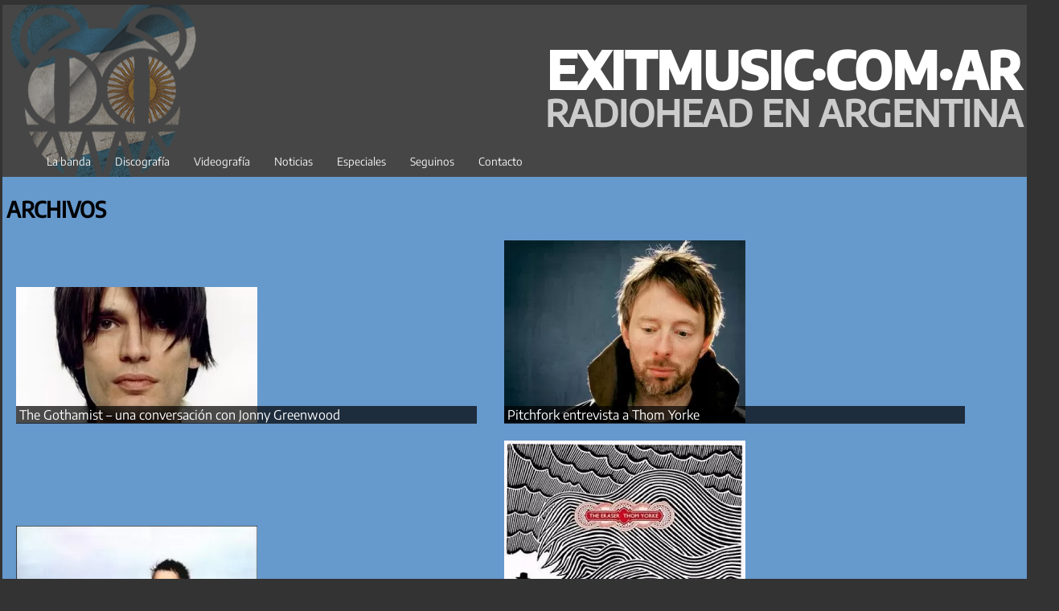

--- FILE ---
content_type: text/html; charset=UTF-8
request_url: https://www.exitmusic.com.ar/news/prensatraducciones/page/18/
body_size: 20838
content:
<!DOCTYPE html>
<html lang="es">
	<head>
		<meta charset="UTF-8">
		<meta name="viewport" content="width=device-width, initial-scale=1">
		<link rel="profile" href="http://gmpg.org/xfn/11">
		<link rel="prefetch" href="/mmenu.html" as="document" crossorigin>
		<link rel="dns-prefetch" href="https://pagead2.googlesyndication.com" crossorigin >
		<link rel="dns-prefetch" href="https://fundingchoicesmessages.google.com" crossorigin>
		<link rel="dns-prefetch" href="https://googleads.g.doubleclick.net">
		<link rel="dns-prefetch" href="https://cdn.jsdelivr.net" crossorigin>

<meta name='robots' content='index, follow, max-image-preview:large, max-snippet:-1, max-video-preview:-1' />
<!-- Etiqueta de Google (gtag.js) modo de consentimiento dataLayer añadido por Site Kit -->
<script type="text/javascript" id="google_gtagjs-js-consent-mode-data-layer">
/* <![CDATA[ */
window.dataLayer = window.dataLayer || [];function gtag(){dataLayer.push(arguments);}
gtag('consent', 'default', {"ad_personalization":"denied","ad_storage":"denied","ad_user_data":"denied","analytics_storage":"denied","functionality_storage":"denied","security_storage":"denied","personalization_storage":"denied","region":["AT","BE","BG","CH","CY","CZ","DE","DK","EE","ES","FI","FR","GB","GR","HR","HU","IE","IS","IT","LI","LT","LU","LV","MT","NL","NO","PL","PT","RO","SE","SI","SK"],"wait_for_update":500});
window._googlesitekitConsentCategoryMap = {"statistics":["analytics_storage"],"marketing":["ad_storage","ad_user_data","ad_personalization"],"functional":["functionality_storage","security_storage"],"preferences":["personalization_storage"]};
window._googlesitekitConsents = {"ad_personalization":"denied","ad_storage":"denied","ad_user_data":"denied","analytics_storage":"denied","functionality_storage":"denied","security_storage":"denied","personalization_storage":"denied","region":["AT","BE","BG","CH","CY","CZ","DE","DK","EE","ES","FI","FR","GB","GR","HR","HU","IE","IS","IT","LI","LT","LU","LV","MT","NL","NO","PL","PT","RO","SE","SI","SK"],"wait_for_update":500};
/* ]]> */
</script>
<!-- Fin de la etiqueta Google (gtag.js) modo de consentimiento dataLayer añadido por Site Kit -->

	<!-- This site is optimized with the Yoast SEO plugin v26.7 - https://yoast.com/wordpress/plugins/seo/ -->
	<title>Exit Music | Radiohead en Argentina &gt; Archivo de Traducciones</title>
	<meta name="description" content="Archivo de traducciones de artículos periodísticos publicados alrededor del mundo." />
	<link rel="canonical" href="https://www.exitmusic.com.ar/news/prensatraducciones/" />
	<meta property="og:locale" content="es_ES" />
	<meta property="og:type" content="article" />
	<meta property="og:title" content="Exit Music | Radiohead en Argentina &gt; Archivo de Traducciones" />
	<meta property="og:description" content="Archivo de traducciones de artículos periodísticos publicados alrededor del mundo." />
	<meta property="og:url" content="https://www.exitmusic.com.ar/news/prensatraducciones/" />
	<meta property="og:site_name" content="ExitMusicAr | Radiohead Argentina - últimas noticias" />
	<meta property="article:publisher" content="https://www.facebook.com/ExitMusicAr" />
	<meta property="article:modified_time" content="2019-11-08T20:00:47+00:00" />
	<meta name="twitter:card" content="summary_large_image" />
	<meta name="twitter:site" content="@ExitMusicAr" />
	<script type="application/ld+json" class="yoast-schema-graph">{"@context":"https://schema.org","@graph":[{"@type":"NewsArticle","@id":"https://www.exitmusic.com.ar/news/prensatraducciones/#article","isPartOf":{"@id":"https://www.exitmusic.com.ar/news/prensatraducciones/"},"author":{"name":"britbomber","@id":"https://www.exitmusic.com.ar/news/#/schema/person/5b17484c1a134bd78759c85b056b2e9a"},"headline":"Prensa/Traducciones","datePublished":"2014-07-05T12:29:54+00:00","dateModified":"2019-11-08T20:00:47+00:00","mainEntityOfPage":{"@id":"https://www.exitmusic.com.ar/news/prensatraducciones/"},"wordCount":2,"commentCount":0,"keywords":["entrevistas","prensa","traducciones"],"inLanguage":"es","potentialAction":[{"@type":"CommentAction","name":"Comment","target":["https://www.exitmusic.com.ar/news/prensatraducciones/#respond"]}]},{"@type":["WebPage","ItemPage"],"@id":"https://www.exitmusic.com.ar/news/prensatraducciones/","url":"https://www.exitmusic.com.ar/news/prensatraducciones/","name":"Exit Music | Radiohead en Argentina > Archivo de Traducciones","isPartOf":{"@id":"https://www.exitmusic.com.ar/news/#website"},"datePublished":"2014-07-05T12:29:54+00:00","dateModified":"2019-11-08T20:00:47+00:00","description":"Archivo de traducciones de artículos periodísticos publicados alrededor del mundo.","inLanguage":"es","potentialAction":[{"@type":"ReadAction","target":["https://www.exitmusic.com.ar/news/prensatraducciones/"]}]},{"@type":"WebSite","@id":"https://www.exitmusic.com.ar/news/#website","url":"https://www.exitmusic.com.ar/news/","name":"ExitMusicAr | Radiohead Argentina","description":"Noticias e información sobre Radiohead, EOB, Philip Selway, Jonny Greenwood, Thom Yorke, Atoms for Peace y The Smile","potentialAction":[{"@type":"SearchAction","target":{"@type":"EntryPoint","urlTemplate":"https://www.exitmusic.com.ar/news/?s={search_term_string}"},"query-input":{"@type":"PropertyValueSpecification","valueRequired":true,"valueName":"search_term_string"}}],"inLanguage":"es"},{"@type":"Person","@id":"https://www.exitmusic.com.ar/news/#/schema/person/5b17484c1a134bd78759c85b056b2e9a","name":"britbomber","image":{"@type":"ImageObject","inLanguage":"es","@id":"https://www.exitmusic.com.ar/news/#/schema/person/image/","url":"https://secure.gravatar.com/avatar/7aa60245619700190832ac995e42108bfadba25baafc3bf5bb91e97db0e7a0bd?s=96&d=identicon&r=r","contentUrl":"https://secure.gravatar.com/avatar/7aa60245619700190832ac995e42108bfadba25baafc3bf5bb91e97db0e7a0bd?s=96&d=identicon&r=r","caption":"britbomber"}}]}</script>
	<!-- / Yoast SEO plugin. -->


<link rel="alternate" type="application/rss+xml" title="ExitMusicAr | Radiohead Argentina - últimas noticias &raquo; Feed" href="https://www.exitmusic.com.ar/news/feed/" />
<link rel="alternate" type="application/rss+xml" title="ExitMusicAr | Radiohead Argentina - últimas noticias &raquo; Feed de los comentarios" href="https://www.exitmusic.com.ar/news/comments/feed/" />
<link rel="alternate" type="application/rss+xml" title="ExitMusicAr | Radiohead Argentina - últimas noticias &raquo; Comentario Prensa/Traducciones del feed" href="https://www.exitmusic.com.ar/news/prensatraducciones/feed/" />
<link rel="alternate" title="oEmbed (JSON)" type="application/json+oembed" href="https://www.exitmusic.com.ar/news/wp-json/oembed/1.0/embed?url=https%3A%2F%2Fwww.exitmusic.com.ar%2Fnews%2Fprensatraducciones%2F" />
<link rel="alternate" title="oEmbed (XML)" type="text/xml+oembed" href="https://www.exitmusic.com.ar/news/wp-json/oembed/1.0/embed?url=https%3A%2F%2Fwww.exitmusic.com.ar%2Fnews%2Fprensatraducciones%2F&#038;format=xml" />
<style id='wp-img-auto-sizes-contain-inline-css' type='text/css'>
img:is([sizes=auto i],[sizes^="auto," i]){contain-intrinsic-size:3000px 1500px}
/*# sourceURL=wp-img-auto-sizes-contain-inline-css */
</style>
<link rel='stylesheet' id='chronus-theme-fonts-css' href='https://www.exitmusic.com.ar/news/wp-content/fonts/6d29bfe7f727a807d4ceb7d7ef6fd78f.css' type='text/css' media='all' />
<style id='wp-emoji-styles-inline-css' type='text/css'>

	img.wp-smiley, img.emoji {
		display: inline !important;
		border: none !important;
		box-shadow: none !important;
		height: 1em !important;
		width: 1em !important;
		margin: 0 0.07em !important;
		vertical-align: -0.1em !important;
		background: none !important;
		padding: 0 !important;
	}
/*# sourceURL=wp-emoji-styles-inline-css */
</style>
<style id='wp-block-library-inline-css' type='text/css'>
:root{
  --wp-block-synced-color:#7a00df;
  --wp-block-synced-color--rgb:122, 0, 223;
  --wp-bound-block-color:var(--wp-block-synced-color);
  --wp-editor-canvas-background:#ddd;
  --wp-admin-theme-color:#007cba;
  --wp-admin-theme-color--rgb:0, 124, 186;
  --wp-admin-theme-color-darker-10:#006ba1;
  --wp-admin-theme-color-darker-10--rgb:0, 107, 160.5;
  --wp-admin-theme-color-darker-20:#005a87;
  --wp-admin-theme-color-darker-20--rgb:0, 90, 135;
  --wp-admin-border-width-focus:2px;
}
@media (min-resolution:192dpi){
  :root{
    --wp-admin-border-width-focus:1.5px;
  }
}
.wp-element-button{
  cursor:pointer;
}

:root .has-very-light-gray-background-color{
  background-color:#eee;
}
:root .has-very-dark-gray-background-color{
  background-color:#313131;
}
:root .has-very-light-gray-color{
  color:#eee;
}
:root .has-very-dark-gray-color{
  color:#313131;
}
:root .has-vivid-green-cyan-to-vivid-cyan-blue-gradient-background{
  background:linear-gradient(135deg, #00d084, #0693e3);
}
:root .has-purple-crush-gradient-background{
  background:linear-gradient(135deg, #34e2e4, #4721fb 50%, #ab1dfe);
}
:root .has-hazy-dawn-gradient-background{
  background:linear-gradient(135deg, #faaca8, #dad0ec);
}
:root .has-subdued-olive-gradient-background{
  background:linear-gradient(135deg, #fafae1, #67a671);
}
:root .has-atomic-cream-gradient-background{
  background:linear-gradient(135deg, #fdd79a, #004a59);
}
:root .has-nightshade-gradient-background{
  background:linear-gradient(135deg, #330968, #31cdcf);
}
:root .has-midnight-gradient-background{
  background:linear-gradient(135deg, #020381, #2874fc);
}
:root{
  --wp--preset--font-size--normal:16px;
  --wp--preset--font-size--huge:42px;
}

.has-regular-font-size{
  font-size:1em;
}

.has-larger-font-size{
  font-size:2.625em;
}

.has-normal-font-size{
  font-size:var(--wp--preset--font-size--normal);
}

.has-huge-font-size{
  font-size:var(--wp--preset--font-size--huge);
}

.has-text-align-center{
  text-align:center;
}

.has-text-align-left{
  text-align:left;
}

.has-text-align-right{
  text-align:right;
}

.has-fit-text{
  white-space:nowrap !important;
}

#end-resizable-editor-section{
  display:none;
}

.aligncenter{
  clear:both;
}

.items-justified-left{
  justify-content:flex-start;
}

.items-justified-center{
  justify-content:center;
}

.items-justified-right{
  justify-content:flex-end;
}

.items-justified-space-between{
  justify-content:space-between;
}

.screen-reader-text{
  border:0;
  clip-path:inset(50%);
  height:1px;
  margin:-1px;
  overflow:hidden;
  padding:0;
  position:absolute;
  width:1px;
  word-wrap:normal !important;
}

.screen-reader-text:focus{
  background-color:#ddd;
  clip-path:none;
  color:#444;
  display:block;
  font-size:1em;
  height:auto;
  left:5px;
  line-height:normal;
  padding:15px 23px 14px;
  text-decoration:none;
  top:5px;
  width:auto;
  z-index:100000;
}
html :where(.has-border-color){
  border-style:solid;
}

html :where([style*=border-top-color]){
  border-top-style:solid;
}

html :where([style*=border-right-color]){
  border-right-style:solid;
}

html :where([style*=border-bottom-color]){
  border-bottom-style:solid;
}

html :where([style*=border-left-color]){
  border-left-style:solid;
}

html :where([style*=border-width]){
  border-style:solid;
}

html :where([style*=border-top-width]){
  border-top-style:solid;
}

html :where([style*=border-right-width]){
  border-right-style:solid;
}

html :where([style*=border-bottom-width]){
  border-bottom-style:solid;
}

html :where([style*=border-left-width]){
  border-left-style:solid;
}
html :where(img[class*=wp-image-]){
  height:auto;
  max-width:100%;
}
:where(figure){
  margin:0 0 1em;
}

html :where(.is-position-sticky){
  --wp-admin--admin-bar--position-offset:var(--wp-admin--admin-bar--height, 0px);
}

@media screen and (max-width:600px){
  html :where(.is-position-sticky){
    --wp-admin--admin-bar--position-offset:0px;
  }
}

/*# sourceURL=wp-block-library-inline-css */
</style><style id='wp-block-archives-inline-css' type='text/css'>
.wp-block-archives{
  box-sizing:border-box;
}

.wp-block-archives-dropdown label{
  display:block;
}
/*# sourceURL=https://www.exitmusic.com.ar/news/wp-includes/blocks/archives/style.css */
</style>
<style id='wp-block-categories-inline-css' type='text/css'>
.wp-block-categories{
  box-sizing:border-box;
}
.wp-block-categories.alignleft{
  margin-right:2em;
}
.wp-block-categories.alignright{
  margin-left:2em;
}
.wp-block-categories.wp-block-categories-dropdown.aligncenter{
  text-align:center;
}
.wp-block-categories .wp-block-categories__label{
  display:block;
  width:100%;
}
/*# sourceURL=https://www.exitmusic.com.ar/news/wp-includes/blocks/categories/style.css */
</style>
<style id='wp-block-search-inline-css' type='text/css'>
.wp-block-search__button{
  margin-left:10px;
  word-break:normal;
}
.wp-block-search__button.has-icon{
  line-height:0;
}
.wp-block-search__button svg{
  height:1.25em;
  min-height:24px;
  min-width:24px;
  width:1.25em;
  fill:currentColor;
  vertical-align:text-bottom;
}

:where(.wp-block-search__button){
  border:1px solid #ccc;
  padding:6px 10px;
}

.wp-block-search__inside-wrapper{
  display:flex;
  flex:auto;
  flex-wrap:nowrap;
  max-width:100%;
}

.wp-block-search__label{
  width:100%;
}

.wp-block-search.wp-block-search__button-only .wp-block-search__button{
  box-sizing:border-box;
  display:flex;
  flex-shrink:0;
  justify-content:center;
  margin-left:0;
  max-width:100%;
}
.wp-block-search.wp-block-search__button-only .wp-block-search__inside-wrapper{
  min-width:0 !important;
  transition-property:width;
}
.wp-block-search.wp-block-search__button-only .wp-block-search__input{
  flex-basis:100%;
  transition-duration:.3s;
}
.wp-block-search.wp-block-search__button-only.wp-block-search__searchfield-hidden,.wp-block-search.wp-block-search__button-only.wp-block-search__searchfield-hidden .wp-block-search__inside-wrapper{
  overflow:hidden;
}
.wp-block-search.wp-block-search__button-only.wp-block-search__searchfield-hidden .wp-block-search__input{
  border-left-width:0 !important;
  border-right-width:0 !important;
  flex-basis:0;
  flex-grow:0;
  margin:0;
  min-width:0 !important;
  padding-left:0 !important;
  padding-right:0 !important;
  width:0 !important;
}

:where(.wp-block-search__input){
  appearance:none;
  border:1px solid #949494;
  flex-grow:1;
  font-family:inherit;
  font-size:inherit;
  font-style:inherit;
  font-weight:inherit;
  letter-spacing:inherit;
  line-height:inherit;
  margin-left:0;
  margin-right:0;
  min-width:3rem;
  padding:8px;
  text-decoration:unset !important;
  text-transform:inherit;
}

:where(.wp-block-search__button-inside .wp-block-search__inside-wrapper){
  background-color:#fff;
  border:1px solid #949494;
  box-sizing:border-box;
  padding:4px;
}
:where(.wp-block-search__button-inside .wp-block-search__inside-wrapper) .wp-block-search__input{
  border:none;
  border-radius:0;
  padding:0 4px;
}
:where(.wp-block-search__button-inside .wp-block-search__inside-wrapper) .wp-block-search__input:focus{
  outline:none;
}
:where(.wp-block-search__button-inside .wp-block-search__inside-wrapper) :where(.wp-block-search__button){
  padding:4px 8px;
}

.wp-block-search.aligncenter .wp-block-search__inside-wrapper{
  margin:auto;
}

.wp-block[data-align=right] .wp-block-search.wp-block-search__button-only .wp-block-search__inside-wrapper{
  float:right;
}
/*# sourceURL=https://www.exitmusic.com.ar/news/wp-includes/blocks/search/style.css */
</style>
<style id='wp-block-tag-cloud-inline-css' type='text/css'>
.wp-block-tag-cloud{
  box-sizing:border-box;
}
.wp-block-tag-cloud.aligncenter{
  justify-content:center;
  text-align:center;
}
.wp-block-tag-cloud a{
  display:inline-block;
  margin-right:5px;
}
.wp-block-tag-cloud span{
  display:inline-block;
  margin-left:5px;
  text-decoration:none;
}

:root :where(.wp-block-tag-cloud.is-style-outline){
  display:flex;
  flex-wrap:wrap;
  gap:1ch;
}

:root :where(.wp-block-tag-cloud.is-style-outline a){
  border:1px solid;
  font-size:unset !important;
  margin-right:0;
  padding:1ch 2ch;
  text-decoration:none !important;
}
/*# sourceURL=https://www.exitmusic.com.ar/news/wp-includes/blocks/tag-cloud/style.css */
</style>
<style id='global-styles-inline-css' type='text/css'>
:root{--wp--preset--aspect-ratio--square: 1;--wp--preset--aspect-ratio--4-3: 4/3;--wp--preset--aspect-ratio--3-4: 3/4;--wp--preset--aspect-ratio--3-2: 3/2;--wp--preset--aspect-ratio--2-3: 2/3;--wp--preset--aspect-ratio--16-9: 16/9;--wp--preset--aspect-ratio--9-16: 9/16;--wp--preset--color--black: #000000;--wp--preset--color--cyan-bluish-gray: #abb8c3;--wp--preset--color--white: #ffffff;--wp--preset--color--pale-pink: #f78da7;--wp--preset--color--vivid-red: #cf2e2e;--wp--preset--color--luminous-vivid-orange: #ff6900;--wp--preset--color--luminous-vivid-amber: #fcb900;--wp--preset--color--light-green-cyan: #7bdcb5;--wp--preset--color--vivid-green-cyan: #00d084;--wp--preset--color--pale-cyan-blue: #8ed1fc;--wp--preset--color--vivid-cyan-blue: #0693e3;--wp--preset--color--vivid-purple: #9b51e0;--wp--preset--color--primary: #cc5555;--wp--preset--color--secondary: #b33c3c;--wp--preset--color--tertiary: #992222;--wp--preset--color--accent: #91cc56;--wp--preset--color--highlight: #239999;--wp--preset--color--light-gray: #f0f0f0;--wp--preset--color--gray: #999999;--wp--preset--color--dark-gray: #303030;--wp--preset--gradient--vivid-cyan-blue-to-vivid-purple: linear-gradient(135deg,rgb(6,147,227) 0%,rgb(155,81,224) 100%);--wp--preset--gradient--light-green-cyan-to-vivid-green-cyan: linear-gradient(135deg,rgb(122,220,180) 0%,rgb(0,208,130) 100%);--wp--preset--gradient--luminous-vivid-amber-to-luminous-vivid-orange: linear-gradient(135deg,rgb(252,185,0) 0%,rgb(255,105,0) 100%);--wp--preset--gradient--luminous-vivid-orange-to-vivid-red: linear-gradient(135deg,rgb(255,105,0) 0%,rgb(207,46,46) 100%);--wp--preset--gradient--very-light-gray-to-cyan-bluish-gray: linear-gradient(135deg,rgb(238,238,238) 0%,rgb(169,184,195) 100%);--wp--preset--gradient--cool-to-warm-spectrum: linear-gradient(135deg,rgb(74,234,220) 0%,rgb(151,120,209) 20%,rgb(207,42,186) 40%,rgb(238,44,130) 60%,rgb(251,105,98) 80%,rgb(254,248,76) 100%);--wp--preset--gradient--blush-light-purple: linear-gradient(135deg,rgb(255,206,236) 0%,rgb(152,150,240) 100%);--wp--preset--gradient--blush-bordeaux: linear-gradient(135deg,rgb(254,205,165) 0%,rgb(254,45,45) 50%,rgb(107,0,62) 100%);--wp--preset--gradient--luminous-dusk: linear-gradient(135deg,rgb(255,203,112) 0%,rgb(199,81,192) 50%,rgb(65,88,208) 100%);--wp--preset--gradient--pale-ocean: linear-gradient(135deg,rgb(255,245,203) 0%,rgb(182,227,212) 50%,rgb(51,167,181) 100%);--wp--preset--gradient--electric-grass: linear-gradient(135deg,rgb(202,248,128) 0%,rgb(113,206,126) 100%);--wp--preset--gradient--midnight: linear-gradient(135deg,rgb(2,3,129) 0%,rgb(40,116,252) 100%);--wp--preset--font-size--small: 16px;--wp--preset--font-size--medium: 24px;--wp--preset--font-size--large: 36px;--wp--preset--font-size--x-large: 42px;--wp--preset--font-size--extra-large: 48px;--wp--preset--font-size--huge: 64px;--wp--preset--spacing--20: 0.44rem;--wp--preset--spacing--30: 0.67rem;--wp--preset--spacing--40: 1rem;--wp--preset--spacing--50: 1.5rem;--wp--preset--spacing--60: 2.25rem;--wp--preset--spacing--70: 3.38rem;--wp--preset--spacing--80: 5.06rem;--wp--preset--shadow--natural: 6px 6px 9px rgba(0, 0, 0, 0.2);--wp--preset--shadow--deep: 12px 12px 50px rgba(0, 0, 0, 0.4);--wp--preset--shadow--sharp: 6px 6px 0px rgba(0, 0, 0, 0.2);--wp--preset--shadow--outlined: 6px 6px 0px -3px rgb(255, 255, 255), 6px 6px rgb(0, 0, 0);--wp--preset--shadow--crisp: 6px 6px 0px rgb(0, 0, 0);}:where(.is-layout-flex){gap: 0.5em;}:where(.is-layout-grid){gap: 0.5em;}body .is-layout-flex{display: flex;}.is-layout-flex{flex-wrap: wrap;align-items: center;}.is-layout-flex > :is(*, div){margin: 0;}body .is-layout-grid{display: grid;}.is-layout-grid > :is(*, div){margin: 0;}:where(.wp-block-columns.is-layout-flex){gap: 2em;}:where(.wp-block-columns.is-layout-grid){gap: 2em;}:where(.wp-block-post-template.is-layout-flex){gap: 1.25em;}:where(.wp-block-post-template.is-layout-grid){gap: 1.25em;}.has-black-color{color: var(--wp--preset--color--black) !important;}.has-cyan-bluish-gray-color{color: var(--wp--preset--color--cyan-bluish-gray) !important;}.has-white-color{color: var(--wp--preset--color--white) !important;}.has-pale-pink-color{color: var(--wp--preset--color--pale-pink) !important;}.has-vivid-red-color{color: var(--wp--preset--color--vivid-red) !important;}.has-luminous-vivid-orange-color{color: var(--wp--preset--color--luminous-vivid-orange) !important;}.has-luminous-vivid-amber-color{color: var(--wp--preset--color--luminous-vivid-amber) !important;}.has-light-green-cyan-color{color: var(--wp--preset--color--light-green-cyan) !important;}.has-vivid-green-cyan-color{color: var(--wp--preset--color--vivid-green-cyan) !important;}.has-pale-cyan-blue-color{color: var(--wp--preset--color--pale-cyan-blue) !important;}.has-vivid-cyan-blue-color{color: var(--wp--preset--color--vivid-cyan-blue) !important;}.has-vivid-purple-color{color: var(--wp--preset--color--vivid-purple) !important;}.has-black-background-color{background-color: var(--wp--preset--color--black) !important;}.has-cyan-bluish-gray-background-color{background-color: var(--wp--preset--color--cyan-bluish-gray) !important;}.has-white-background-color{background-color: var(--wp--preset--color--white) !important;}.has-pale-pink-background-color{background-color: var(--wp--preset--color--pale-pink) !important;}.has-vivid-red-background-color{background-color: var(--wp--preset--color--vivid-red) !important;}.has-luminous-vivid-orange-background-color{background-color: var(--wp--preset--color--luminous-vivid-orange) !important;}.has-luminous-vivid-amber-background-color{background-color: var(--wp--preset--color--luminous-vivid-amber) !important;}.has-light-green-cyan-background-color{background-color: var(--wp--preset--color--light-green-cyan) !important;}.has-vivid-green-cyan-background-color{background-color: var(--wp--preset--color--vivid-green-cyan) !important;}.has-pale-cyan-blue-background-color{background-color: var(--wp--preset--color--pale-cyan-blue) !important;}.has-vivid-cyan-blue-background-color{background-color: var(--wp--preset--color--vivid-cyan-blue) !important;}.has-vivid-purple-background-color{background-color: var(--wp--preset--color--vivid-purple) !important;}.has-black-border-color{border-color: var(--wp--preset--color--black) !important;}.has-cyan-bluish-gray-border-color{border-color: var(--wp--preset--color--cyan-bluish-gray) !important;}.has-white-border-color{border-color: var(--wp--preset--color--white) !important;}.has-pale-pink-border-color{border-color: var(--wp--preset--color--pale-pink) !important;}.has-vivid-red-border-color{border-color: var(--wp--preset--color--vivid-red) !important;}.has-luminous-vivid-orange-border-color{border-color: var(--wp--preset--color--luminous-vivid-orange) !important;}.has-luminous-vivid-amber-border-color{border-color: var(--wp--preset--color--luminous-vivid-amber) !important;}.has-light-green-cyan-border-color{border-color: var(--wp--preset--color--light-green-cyan) !important;}.has-vivid-green-cyan-border-color{border-color: var(--wp--preset--color--vivid-green-cyan) !important;}.has-pale-cyan-blue-border-color{border-color: var(--wp--preset--color--pale-cyan-blue) !important;}.has-vivid-cyan-blue-border-color{border-color: var(--wp--preset--color--vivid-cyan-blue) !important;}.has-vivid-purple-border-color{border-color: var(--wp--preset--color--vivid-purple) !important;}.has-vivid-cyan-blue-to-vivid-purple-gradient-background{background: var(--wp--preset--gradient--vivid-cyan-blue-to-vivid-purple) !important;}.has-light-green-cyan-to-vivid-green-cyan-gradient-background{background: var(--wp--preset--gradient--light-green-cyan-to-vivid-green-cyan) !important;}.has-luminous-vivid-amber-to-luminous-vivid-orange-gradient-background{background: var(--wp--preset--gradient--luminous-vivid-amber-to-luminous-vivid-orange) !important;}.has-luminous-vivid-orange-to-vivid-red-gradient-background{background: var(--wp--preset--gradient--luminous-vivid-orange-to-vivid-red) !important;}.has-very-light-gray-to-cyan-bluish-gray-gradient-background{background: var(--wp--preset--gradient--very-light-gray-to-cyan-bluish-gray) !important;}.has-cool-to-warm-spectrum-gradient-background{background: var(--wp--preset--gradient--cool-to-warm-spectrum) !important;}.has-blush-light-purple-gradient-background{background: var(--wp--preset--gradient--blush-light-purple) !important;}.has-blush-bordeaux-gradient-background{background: var(--wp--preset--gradient--blush-bordeaux) !important;}.has-luminous-dusk-gradient-background{background: var(--wp--preset--gradient--luminous-dusk) !important;}.has-pale-ocean-gradient-background{background: var(--wp--preset--gradient--pale-ocean) !important;}.has-electric-grass-gradient-background{background: var(--wp--preset--gradient--electric-grass) !important;}.has-midnight-gradient-background{background: var(--wp--preset--gradient--midnight) !important;}.has-small-font-size{font-size: var(--wp--preset--font-size--small) !important;}.has-medium-font-size{font-size: var(--wp--preset--font-size--medium) !important;}.has-large-font-size{font-size: var(--wp--preset--font-size--large) !important;}.has-x-large-font-size{font-size: var(--wp--preset--font-size--x-large) !important;}
/*# sourceURL=global-styles-inline-css */
</style>
<style id='core-block-supports-inline-css' type='text/css'>
/**
 * Core styles: block-supports
 */

/*# sourceURL=core-block-supports-inline-css */
</style>

<style id='classic-theme-styles-inline-css' type='text/css'>
/**
 * These rules are needed for backwards compatibility.
 * They should match the button element rules in the base theme.json file.
 */
.wp-block-button__link {
	color: #ffffff;
	background-color: #32373c;
	border-radius: 9999px; /* 100% causes an oval, but any explicit but really high value retains the pill shape. */

	/* This needs a low specificity so it won't override the rules from the button element if defined in theme.json. */
	box-shadow: none;
	text-decoration: none;

	/* The extra 2px are added to size solids the same as the outline versions.*/
	padding: calc(0.667em + 2px) calc(1.333em + 2px);

	font-size: 1.125em;
}

.wp-block-file__button {
	background: #32373c;
	color: #ffffff;
	text-decoration: none;
}

/*# sourceURL=/wp-includes/css/classic-themes.css */
</style>
<link rel='stylesheet' id='block-widget-css' href='https://www.exitmusic.com.ar/news/wp-content/plugins/widget-logic/block_widget/css/widget.css' type='text/css' media='all' />
<link rel='stylesheet' id='Chronus-css' href='https://www.exitmusic.com.ar/news/wp-content/themes/chronus/style.css' type='text/css' media='all' />
<link rel='stylesheet' id='Encode Sans-css' href='https://www.exitmusic.com.ar/fuentes/EncodeSansEMAR.woff2' type='text/css' media='all' />
<link rel='stylesheet' id='chronus-stylesheet-css' href='https://www.exitmusic.com.ar/news/wp-content/themes/chronus-child/style.css' type='text/css' media='all' />
<link rel='stylesheet' id='chronus-safari-flexbox-fixes-css' href='https://www.exitmusic.com.ar/news/wp-content/themes/chronus/assets/css/safari-flexbox-fixes.css' type='text/css' media='all' />
<script type="text/javascript" src="https://www.exitmusic.com.ar/news/wp-content/themes/chronus/assets/js/svgxuse.min.js" id="svgxuse-js"></script>
<link rel="https://api.w.org/" href="https://www.exitmusic.com.ar/news/wp-json/" /><link rel="alternate" title="JSON" type="application/json" href="https://www.exitmusic.com.ar/news/wp-json/wp/v2/pages/7671" /><link rel="EditURI" type="application/rsd+xml" title="RSD" href="https://www.exitmusic.com.ar/news/xmlrpc.php?rsd" />
<meta name="generator" content="WordPress 6.9" />
<link rel='shortlink' href='https://www.exitmusic.com.ar/news/?p=7671' />
<meta name="generator" content="Site Kit by Google 1.170.0" /><meta name="google-site-verification" content="H2zwLkWKoCzpEMIDwx_4op7FfUHI62nS5ELUOp9PZkM">
<!-- Metaetiquetas de Google AdSense añadidas por Site Kit -->
<meta name="google-adsense-platform-account" content="ca-host-pub-2644536267352236">
<meta name="google-adsense-platform-domain" content="sitekit.withgoogle.com">
<!-- Acabar con las metaetiquetas de Google AdSense añadidas por Site Kit -->
<link rel="amphtml" href="https://www.exitmusic.com.ar/news/prensatraducciones/page/18/?amp">
<!-- Fragmento de código de Google Tag Manager añadido por Site Kit -->
<script type="text/javascript">
/* <![CDATA[ */

			( function( w, d, s, l, i ) {
				w[l] = w[l] || [];
				w[l].push( {'gtm.start': new Date().getTime(), event: 'gtm.js'} );
				var f = d.getElementsByTagName( s )[0],
					j = d.createElement( s ), dl = l != 'dataLayer' ? '&l=' + l : '';
				j.async = true;
				j.src = 'https://www.googletagmanager.com/gtm.js?id=' + i + dl;
				f.parentNode.insertBefore( j, f );
			} )( window, document, 'script', 'dataLayer', 'GTM-5H5GQW4' );
			
/* ]]> */
</script>

<!-- Final del fragmento de código de Google Tag Manager añadido por Site Kit -->

<!-- Fragmento de código de Google Adsense añadido por Site Kit -->
<script type="text/javascript" async="async" src="https://pagead2.googlesyndication.com/pagead/js/adsbygoogle.js?client=ca-pub-1186082079292141&amp;host=ca-host-pub-2644536267352236" crossorigin="anonymous"></script>

<!-- Final del fragmento de código de Google Adsense añadido por Site Kit -->
<link rel="icon" href="https://www.exitmusic.com.ar/news/wp-content/uploads/2022/07/cropped-logosquare_BearARG-32x32.png" sizes="32x32" />
<link rel="icon" href="https://www.exitmusic.com.ar/news/wp-content/uploads/2022/07/cropped-logosquare_BearARG-192x192.png" sizes="192x192" />
<link rel="apple-touch-icon" href="https://www.exitmusic.com.ar/news/wp-content/uploads/2022/07/cropped-logosquare_BearARG-180x180.png" />
<meta name="msapplication-TileImage" content="https://www.exitmusic.com.ar/news/wp-content/uploads/2022/07/cropped-logosquare_BearARG-270x270.png" />
	<!-- <script async custom-element="amp-ad" src="https://cdn.ampproject.org/v0/amp-ad-0.1.js"></script> -->
</head>

<body class="paged wp-singular page-template page-template-arc_prensatrad_ page-template-arc_prensatrad_-php page page-id-7671 page-parent wp-embed-responsive paged-18 page-paged-18 wp-theme-chronus wp-child-theme-chronus-child">
		<!-- Fragmento de código de Google Tag Manager (noscript) añadido por Site Kit -->
		<noscript>
			<iframe src="https://www.googletagmanager.com/ns.html?id=GTM-5H5GQW4" height="0" width="0" style="display:none;visibility:hidden"></iframe>
		</noscript>
		<!-- Final del fragmento de código de Google Tag Manager (noscript) añadido por Site Kit -->
		
	<a class="skip-link screen-reader-text" href="#content">Saltar al contenido</a>

	
	
	<!--<div id="page" class="hfeed site">-->
		<header id="masthead" class="site-header" role="banner">
			<h1>exitmusic&middot;com&middot;ar</h1>
			<h2>radiohead en argentina</h2>
			<nav>
	<div class="wrapper">

		<input type="radio" name="slider" id="menu-btn">
		<input type="radio" name="slider" id="close-btn">
		<ul class="nav-links">
			<label for="close-btn" class="btn close-btn"><svg xmlns="http://www.w3.org/2000/svg" height="30" width="30" viewBox="0 0 30 30" overflow="visible" stroke="white" stroke-width="5" stroke-linecap="round">
				<line x2="25" y2="25" />
				<line x1="25" y2="25" />
				</svg></label>
			<li>
				<a href="#" class="desktop-item">La banda</a>
				<input type="checkbox" id="showMega">
				<label for="showMega" class="mobile-item">La banda<svg xmlns="http://www.w3.org/2000/svg" width="12" height="20" viewBox="0 0 24 24"><path d="M0 7.33l2.829-2.83 9.175 9.339 9.167-9.339 2.829 2.83-11.996 12.17z"/></svg></label>
				<div class="mega-box">
					<div class="content">
						<!-- <div class="row">
						<img src="img.jpg" alt="">
						</div> -->
						<div class="row">
							<header>Biografias personales</header>
							<ul class="mega-links">
								<li><a href="/biografias/colingreenwood.php">Colin Greenwood</a></li>
								<li><a href="/biografias/edobrien.php">Ed O'Brien</a></li>
								<li><a href="/biografias/jonnygreenwood.php">Jonny Greenwood</a></li>
								<li><a href="/biografias/philselway.php">Philip Selway</a></li>
								<li><a href="/biografias/thomyorke.php">Thom Yorke</a></li>
							</ul>
						</div>
						<div class="row">
							<header>Biografia Radiohead</header>
							<ul class="mega-links">
								<li><a href="/biografias/radiohead_1.php">1985-1991</a></li>
								<li><a href="/biografias/radiohead_2.php">1991-1993</a></li>
								<li><a href="/biografias/radiohead_3.php">1993-1995</a></li>
								<li><a href="/biografias/radiohead_4.php">1996-1999</a></li>
								<li><a href="/biografias/radiohead_5.php">1999-2002</a></li>
								<li><a href="/biografias/radiohead_6.php">2002-2004</a></li>
								<li><a href="/biografias/radiohead_7.php">2005</a></li>
								<li><a href="/biografias/radiohead_8.php">2006-2008</a></li>
								<li><a href="/biografias/radiohead_9.php">2009</a></li>
								<li><a href="/biografias/radiohead_10.php">2010-2012</a></li>
								<li><a href="/biografias/radiohead_11.php">2014-2018</a></li>
							</ul>
						</div>
						<div class="row">
							<ul class="mega-links">
								<li><a href="/nanogallery2-2.3.0/index.php">Galerias de fotos</a></li>
							</ul>
						</div>
					</div>
				</div>
			</li>
			<li>
				<a href="#" class="desktop-item">Discograf&iacute;a</a>
				<input type="checkbox" id="showDrop">
				<label for="showDrop" class="mobile-item">Discograf&iacute;a<svg xmlns="http://www.w3.org/2000/svg" width="12" height="20" viewBox="0 0 24 24"><path d="M0 7.33l2.829-2.83 9.175 9.339 9.167-9.339 2.829 2.83-11.996 12.17z"/></svg></label>
				<ul class="drop-menu">
					<li><a href="/discografia/radiohead.php">Radiohead</a>
					<li><a href="/discografia/thomyorke.php">Thom Yorke</a></li>
					<li><a href="/discografia/jonnygreenwood.php">Jonny Greenwood</a></li>
					<li><a href="/discografia/philipselway.php">Philip Selway</a></li>
					<li><a href="/discografia/edobrien.php">Ed O'Brien</a></li>
					<li><a href="/discografia/colingreenwood.php">Colin Greenwood</a></li>
					<li><a href="/letras/index.php">Letras</a></li>
				</ul>
			</li>
			<li>
				<a href="#" class="desktop-item">Videograf&iacute;a</a>
				<input type="checkbox" id="showDrop2">
				<label for="showDrop2" class="mobile-item">Videograf&iacute;a<svg xmlns="http://www.w3.org/2000/svg" width="12" height="20" viewBox="0 0 24 24"><path d="M0 7.33l2.829-2.83 9.175 9.339 9.167-9.339 2.829 2.83-11.996 12.17z"/></svg></label>
				<ul class="drop-menu">
					<li><a href="/videografia/clips/">Videoclips</a>
					<li><a href="/videografia/blips/">Blips</a></li>
					<li><a href="/videografia/home/">VHS/DVD</a></li>
				</ul>
			</li>
			<li>
				<a href="#" class="desktop-item">Noticias</a>
				<input type="checkbox" id="showDrop3">
				<label for="showDrop3" class="mobile-item">Noticias<svg xmlns="http://www.w3.org/2000/svg" width="12" height="20" viewBox="0 0 24 24"><path d="M0 7.33l2.829-2.83 9.175 9.339 9.167-9.339 2.829 2.83-11.996 12.17z"/></svg></label>
				<ul class="drop-menu">
					<li><a href="/news/">Ultimas noticias</a>
					<li><a href="/news/prensatraducciones/">Archivo de traducciones</a></li>
					<li><a href="/news/archivos-exitmusicar/">Archivos de noticias</a></li>
				</ul>
			</li>
			<li>
				<a href="#" class="desktop-item">Especiales</a>
				<input type="checkbox" id="showMega2">
				<label for="showMega2" class="mobile-item">Especiales<svg xmlns="http://www.w3.org/2000/svg" width="12" height="20" viewBox="0 0 24 24"><path d="M0 7.33l2.829-2.83 9.175 9.339 9.167-9.339 2.829 2.83-11.996 12.17z"/></svg></label>
				<div class="mega-box">
					<div class="content">
						<div class="row">
							<header>Shows en Argentina</header>
							<ul class="mega-links">
								<li><a href="/dvd/index.php">24 Mar 2009: Club Ciudad</a></li>
								<li><a href="/soundhearts_ar/index.php">14 Abr 2018: Tecnópolis</a></li>
							</ul>
						</div>
						<div class="row">
							<header>Aniversarios</header>
							<ul class="mega-links">
								<li><a href="/marzo242009/index_orbit.php">2009-2019: Club Ciudad 10 años</a></li>
								<li><a href="#" onclick="window.open('/okcomputer20/', 'myWin', 'toolbar=no, directories=no, location=no, status=yes, menubar=no, resizable=no, scrollbars=yes, width=700, height=600'); return false">OK Computer y vos</a></li>
								<li><a href="#"  onclick="window.open('/kida20/', 'myWin', 'toolbar=no, directories=no, location=no, status=yes, menubar=no, resizable=no, scrollbars=yes, width=720, height=600'); return false">Kid A - 20 años</a></li>
								<li><a href="/news/secciones/especiales/">Artículos especiales</a></li>
							</ul>
						</div>
						<div class="row">							
						</div>
					</div>
				</div>
			</li>
			<li>
				<a href="#" class="desktop-item">Seguinos</a>
				<input type="checkbox" id="showDrop4">
				<label for="showDrop4" class="mobile-item">Seguinos<svg xmlns="http://www.w3.org/2000/svg" width="12" height="20" viewBox="0 0 24 24"><path d="M0 7.33l2.829-2.83 9.175 9.339 9.167-9.339 2.829 2.83-11.996 12.17z"/></svg></label>
				<ul class="drop-menu">
					<li><svg id="twitter" xmlns="http://www.w3.org/2000/svg" viewBox="0 0 512 512"><path d="M459.37 151.716c.325 4.548.325 9.097.325 13.645 0 138.72-105.583 298.558-298.558 298.558-59.452 0-114.68-17.219-161.137-47.106 8.447.974 16.568 1.299 25.34 1.299 49.055 0 94.213-16.568 130.274-44.832-46.132-.975-84.792-31.188-98.112-72.772 6.498.974 12.995 1.624 19.818 1.624 9.421 0 18.843-1.3 27.614-3.573-48.081-9.747-84.143-51.98-84.143-102.985v-1.299c13.969 7.797 30.214 12.67 47.431 13.319-28.264-18.843-46.781-51.005-46.781-87.391 0-19.492 5.197-37.36 14.294-52.954 51.655 63.675 129.3 105.258 216.365 109.807-1.624-7.797-2.599-15.918-2.599-24.04 0-57.828 46.782-104.934 104.934-104.934 30.213 0 57.502 12.67 76.67 33.137 23.715-4.548 46.456-13.32 66.599-25.34-7.798 24.366-24.366 44.833-46.132 57.827 21.117-2.273 41.584-8.122 60.426-16.243-14.292 20.791-32.161 39.308-52.628 54.253z"></path></svg><a href="https://twitter.com/exitmusicar">Twitter</a>
					<li><svg id="facebook-f" xmlns="http://www.w3.org/2000/svg" viewBox="0 0 320 512"><path d="M279.14 288l14.22-92.66h-88.91v-60.13c0-25.35 12.42-50.06 52.24-50.06h40.42V6.26S260.43 0 225.36 0c-73.22 0-121.08 44.38-121.08 124.72v70.62H22.89V288h81.39v224h100.17V288z"></path></svg><a href="https://www.facebook.com/ExitMusicAr/">Facebook</a></li>
					<li><svg id="instagram" xmlns="http://www.w3.org/2000/svg" viewBox="0 0 448 512"><path d="M224.1 141c-63.6 0-114.9 51.3-114.9 114.9s51.3 114.9 114.9 114.9S339 319.5 339 255.9 287.7 141 224.1 141zm0 189.6c-41.1 0-74.7-33.5-74.7-74.7s33.5-74.7 74.7-74.7 74.7 33.5 74.7 74.7-33.6 74.7-74.7 74.7zm146.4-194.3c0 14.9-12 26.8-26.8 26.8-14.9 0-26.8-12-26.8-26.8s12-26.8 26.8-26.8 26.8 12 26.8 26.8zm76.1 27.2c-1.7-35.9-9.9-67.7-36.2-93.9-26.2-26.2-58-34.4-93.9-36.2-37-2.1-147.9-2.1-184.9 0-35.8 1.7-67.6 9.9-93.9 36.1s-34.4 58-36.2 93.9c-2.1 37-2.1 147.9 0 184.9 1.7 35.9 9.9 67.7 36.2 93.9s58 34.4 93.9 36.2c37 2.1 147.9 2.1 184.9 0 35.9-1.7 67.7-9.9 93.9-36.2 26.2-26.2 34.4-58 36.2-93.9 2.1-37 2.1-147.8 0-184.8zM398.8 388c-7.8 19.6-22.9 34.7-42.6 42.6-29.5 11.7-99.5 9-132.1 9s-102.7 2.6-132.1-9c-19.6-7.8-34.7-22.9-42.6-42.6-11.7-29.5-9-99.5-9-132.1s-2.6-102.7 9-132.1c7.8-19.6 22.9-34.7 42.6-42.6 29.5-11.7 99.5-9 132.1-9s102.7-2.6 132.1 9c19.6 7.8 34.7 22.9 42.6 42.6 11.7 29.5 9 99.5 9 132.1s2.7 102.7-9 132.1z"></path></svg><a href="https://instagram.com/exitmusicar">Instagram</a></li>
					<li><svg id="youtube" xmlns="http://www.w3.org/2000/svg"  viewBox="0 0 24 24"><path d="M19.615 3.184c-3.604-.246-11.631-.245-15.23 0-3.897.266-4.356 2.62-4.385 8.816.029 6.185.484 8.549 4.385 8.816 3.6.245 11.626.246 15.23 0 3.897-.266 4.356-2.62 4.385-8.816-.029-6.185-.484-8.549-4.385-8.816zm-10.615 12.816v-8l8 3.993-8 4.007z"/></svg><a href="https://www.youtube.com/ExitMusicArgentina">YouTube</a></li>
					<li><svg id="googlenews" xmlns="http://www.w3.org/2000/svg" width="24" height="24" viewBox="0 0 24 24"><path d="M7 16h13v1h-13v-1zm13-3h-13v1h13v-1zm0-6h-5v1h5v-1zm0 3h-5v1h5v-1zm-17-8v17.199c0 .771-1 .771-1 0v-15.199h-2v15.98c0 1.115.905 2.02 2.02 2.02h19.958c1.117 0 2.022-.904 2.022-2.02v-17.98h-21zm19 17h-17v-15h17v15zm-9-12h-6v4h6v-4z"/></svg><a href="https://news.google.com/publications/CAAqBwgKMMn-jwswjdCjAw">Google News</a></li>
					<li><svg id="threads" xmlns="http://www.w3.org/2000/svg" viewBox="0 0 448 512"><path fill="#ffffff" d="M331.5 235.7c2.2 .9 4.2 1.9 6.3 2.8c29.2 14.1 50.6 35.2 61.8 61.4c15.7 36.5 17.2 95.8-30.3 143.2c-36.2 36.2-80.3 52.5-142.6 53h-.3c-70.2-.5-124.1-24.1-160.4-70.2c-32.3-41-48.9-98.1-49.5-169.6V256v-.2C17 184.3 33.6 127.2 65.9 86.2C102.2 40.1 156.2 16.5 226.4 16h.3c70.3 .5 124.9 24 162.3 69.9c18.4 22.7 32 50 40.6 81.7l-40.4 10.8c-7.1-25.8-17.8-47.8-32.2-65.4c-29.2-35.8-73-54.2-130.5-54.6c-57 .5-100.1 18.8-128.2 54.4C72.1 146.1 58.5 194.3 58 256c.5 61.7 14.1 109.9 40.3 143.3c28 35.6 71.2 53.9 128.2 54.4c51.4-.4 85.4-12.6 113.7-40.9c32.3-32.2 31.7-71.8 21.4-95.9c-6.1-14.2-17.1-26-31.9-34.9c-3.7 26.9-11.8 48.3-24.7 64.8c-17.1 21.8-41.4 33.6-72.7 35.3c-23.6 1.3-46.3-4.4-63.9-16c-20.8-13.8-33-34.8-34.3-59.3c-2.5-48.3 35.7-83 95.2-86.4c21.1-1.2 40.9-.3 59.2 2.8c-2.4-14.8-7.3-26.6-14.6-35.2c-10-11.7-25.6-17.7-46.2-17.8H227c-16.6 0-39 4.6-53.3 26.3l-34.4-23.6c19.2-29.1 50.3-45.1 87.8-45.1h.8c62.6 .4 99.9 39.5 103.7 107.7l-.2 .2zm-156 68.8c1.3 25.1 28.4 36.8 54.6 35.3c25.6-1.4 54.6-11.4 59.5-73.2c-13.2-2.9-27.8-4.4-43.4-4.4c-4.8 0-9.6 .1-14.4 .4c-42.9 2.4-57.2 23.2-56.2 41.8l-.1 .1z"  style="fill: rgb(186, 186, 186);"/></svg><a href="https://www.threads.net/@exitmusicar" target="_blank">Threads</a></li>
					<li><svg id="bluesky" xmlns="http://www.w3.org/2000/svg" viewBox="0 0 576 512"><path fill="rgb(186, 186, 186)" d="M407.8 294.7c-3.3-.4-6.7-.8-10-1.3c3.4 .4 6.7 .9 10 1.3zM288 227.1C261.9 176.4 190.9 81.9 124.9 35.3C61.6-9.4 37.5-1.7 21.6 5.5C3.3 13.8 0 41.9 0 58.4S9.1 194 15 213.9c19.5 65.7 89.1 87.9 153.2 80.7c3.3-.5 6.6-.9 10-1.4c-3.3 .5-6.6 1-10 1.4C74.3 308.6-9.1 342.8 100.3 464.5C220.6 589.1 265.1 437.8 288 361.1c22.9 76.7 49.2 222.5 185.6 103.4c102.4-103.4 28.1-156-65.8-169.9c-3.3-.4-6.7-.8-10-1.3c3.4 .4 6.7 .9 10 1.3c64.1 7.1 133.6-15.1 153.2-80.7C566.9 194 576 75 576 58.4s-3.3-44.7-21.6-52.9c-15.8-7.1-40-14.9-103.2 29.8C385.1 81.9 314.1 176.4 288 227.1z"/></svg><a href="https://bsky.app/profile/exitmusicar.bsky.social" target="_blank">Bluesky</a></li>
				</ul>
			</li>
			<li><a href="/contacto/">Contacto</a></li>
		</ul>
		<label for="menu-btn" class="btn menu-btn"><svg viewBox="0 0 100 80" width="25" height="25" stroke="white" style="fill: white; float: right;">
			<rect width="100" height="20" rx="8"></rect>
			<rect y="30" width="100" height="20" rx="8"></rect>
			<rect y="60" width="100" height="20" rx="8"></rect>
			</svg></label>
	</div>
</nav>		</header><!-- #masthead -->

		<!--<div id="content" class="site-content container clearfix">--> <div id="home_archivoEMar" class="site-content container">
	 <header>
		 <h3 class="page-title">Archivos</h3>
		 	 </header>
	 <main id="arcPrensa">	
						<section class="itemprensa">
					<img width="300" height="169" src="https://www.exitmusic.com.ar/news/wp-content/webp-express/webp-images/uploads/2020/06/eight_col_Jonny_Greenwood_©_Jason_Evans-300x169.jpg.webp" class="archiveimage wp-post-image" alt="(c) Jason Evans" decoding="async" loading="lazy" srcset="https://www.exitmusic.com.ar/news/wp-content/webp-express/webp-images/uploads/2020/06/eight_col_Jonny_Greenwood_©_Jason_Evans-300x169.jpg.webp 300w, https://www.exitmusic.com.ar/news/wp-content/webp-express/webp-images/uploads/2020/06/eight_col_Jonny_Greenwood_©_Jason_Evans-220x124.jpg.webp 220w, https://www.exitmusic.com.ar/news/wp-content/webp-express/webp-images/uploads/2020/06/eight_col_Jonny_Greenwood_©_Jason_Evans.jpg.webp 720w" sizes="auto, (max-width: 300px) 100vw, 300px" />					<h4 class="archivos"><a href="https://www.exitmusic.com.ar/news/prensatraducciones/the-gothamist-entrevista-con-jonny-greenwood/">The Gothamist &#8211; una conversación con Jonny Greenwood</a></h4>
					
					</section>
		 				<section class="itemprensa">
					<img width="300" height="227" src="https://www.exitmusic.com.ar/news/wp-content/webp-express/webp-images/uploads/2009/10/image003-300x227.jpg.webp" class="archiveimage wp-post-image" alt="" decoding="async" loading="lazy" srcset="https://www.exitmusic.com.ar/news/wp-content/webp-express/webp-images/uploads/2009/10/image003-300x227.jpg.webp 300w, https://www.exitmusic.com.ar/news/wp-content/webp-express/webp-images/uploads/2009/10/image003.jpg.webp 500w" sizes="auto, (max-width: 300px) 100vw, 300px" />					<h4 class="archivos"><a href="https://www.exitmusic.com.ar/news/prensatraducciones/pitchfork-entrevista-a-thom-yorke/">Pitchfork entrevista a Thom Yorke</a></h4>
					
					</section>
		 				<section class="itemprensa">
					<img width="300" height="194" src="https://www.exitmusic.com.ar/news/wp-content/webp-express/webp-images/uploads/2020/06/2006eraser01-300x194.jpg.webp" class="archiveimage wp-post-image" alt="(c) Tom Sheehan" decoding="async" loading="lazy" srcset="https://www.exitmusic.com.ar/news/wp-content/webp-express/webp-images/uploads/2020/06/2006eraser01-300x194.jpg.webp 300w, https://www.exitmusic.com.ar/news/wp-content/webp-express/webp-images/uploads/2020/06/2006eraser01-1024x663.jpg.webp 1024w, https://www.exitmusic.com.ar/news/wp-content/webp-express/webp-images/uploads/2020/06/2006eraser01-768x497.jpg.webp 768w, https://www.exitmusic.com.ar/news/wp-content/webp-express/webp-images/uploads/2020/06/2006eraser01-1536x995.jpg.webp 1536w, https://www.exitmusic.com.ar/news/wp-content/webp-express/webp-images/uploads/2020/06/2006eraser01-220x143.jpg.webp 220w, https://www.exitmusic.com.ar/news/wp-content/webp-express/webp-images/uploads/2020/06/2006eraser01.jpg.webp 1621w" sizes="auto, (max-width: 300px) 100vw, 300px" />					<h4 class="archivos"><a href="https://www.exitmusic.com.ar/news/prensatraducciones/nuevo-yorke/">Nuevo Yorke</a></h4>
					
					</section>
		 				<section class="itemprensa">
					<img width="300" height="300" src="https://www.exitmusic.com.ar/news/wp-content/webp-express/webp-images/uploads/2010/11/thom-yorke-the-eraser-365177-300x300.jpg.webp" class="archiveimage wp-post-image" alt="" decoding="async" loading="lazy" srcset="https://www.exitmusic.com.ar/news/wp-content/webp-express/webp-images/uploads/2010/11/thom-yorke-the-eraser-365177-300x300.jpg.webp 300w, https://www.exitmusic.com.ar/news/wp-content/webp-express/webp-images/uploads/2010/11/thom-yorke-the-eraser-365177-150x150.jpg.webp 150w, https://www.exitmusic.com.ar/news/wp-content/webp-express/webp-images/uploads/2010/11/thom-yorke-the-eraser-365177.jpg.webp 450w" sizes="auto, (max-width: 300px) 100vw, 300px" />					<h4 class="archivos"><a href="https://www.exitmusic.com.ar/news/prensatraducciones/radiohead-reprogramado-the-eraser/">Radiohead reprogramado</a></h4>
					
					</section>
		 				<section class="itemprensa">
					<img width="300" height="168" src="https://www.exitmusic.com.ar/news/wp-content/webp-express/webp-images/uploads/2012/09/jonny-greenwood_wide-9acd8850d7ac30d8a5a1df7c543da9f5398036b7-s4-300x168.jpg.webp" class="archiveimage wp-post-image" alt="" decoding="async" loading="lazy" srcset="https://www.exitmusic.com.ar/news/wp-content/webp-express/webp-images/uploads/2012/09/jonny-greenwood_wide-9acd8850d7ac30d8a5a1df7c543da9f5398036b7-s4-300x168.jpg.webp 300w, https://www.exitmusic.com.ar/news/wp-content/webp-express/webp-images/uploads/2012/09/jonny-greenwood_wide-9acd8850d7ac30d8a5a1df7c543da9f5398036b7-s4.jpg.webp 624w" sizes="auto, (max-width: 300px) 100vw, 300px" />					<h4 class="archivos"><a href="https://www.exitmusic.com.ar/news/prensatraducciones/jonny-greenwood-hasta-luego-al-guitarrista/">Jonny Greenwood: hasta luego al guitarrista</a></h4>
					
					</section>
		 				<section class="itemprensa">
					<img width="300" height="169" src="https://www.exitmusic.com.ar/news/wp-content/webp-express/webp-images/uploads/2020/06/2003westenberg07-300x169.jpg.webp" class="archiveimage wp-post-image" alt="(c) Kevin Westenberg" decoding="async" loading="lazy" srcset="https://www.exitmusic.com.ar/news/wp-content/webp-express/webp-images/uploads/2020/06/2003westenberg07-300x169.jpg.webp 300w, https://www.exitmusic.com.ar/news/wp-content/webp-express/webp-images/uploads/2020/06/2003westenberg07-768x433.jpg.webp 768w, https://www.exitmusic.com.ar/news/wp-content/webp-express/webp-images/uploads/2020/06/2003westenberg07.jpg.webp 799w" sizes="auto, (max-width: 300px) 100vw, 300px" />					<h4 class="archivos"><a href="https://www.exitmusic.com.ar/news/prensatraducciones/dentro-de-la-luz/">Dentro de la luz</a></h4>
					
					</section>
		 				<section class="itemprensa">
					<img width="300" height="205" src="https://www.exitmusic.com.ar/news/wp-content/webp-express/webp-images/uploads/2020/06/RH_003_DESK_001-300x205.jpg.webp" class="archiveimage wp-post-image" alt="(c) Jason Evans" decoding="async" loading="lazy" srcset="https://www.exitmusic.com.ar/news/wp-content/webp-express/webp-images/uploads/2020/06/RH_003_DESK_001-300x205.jpg.webp 300w, https://www.exitmusic.com.ar/news/wp-content/webp-express/webp-images/uploads/2020/06/RH_003_DESK_001.jpg.webp 660w" sizes="auto, (max-width: 300px) 100vw, 300px" />					<h4 class="archivos"><a href="https://www.exitmusic.com.ar/news/prensatraducciones/silencio-genios-trabajando/">¡Silencio! Genios trabajando</a></h4>
					
					</section>
		 				<section class="itemprensa">
					<img width="300" height="169" src="https://www.exitmusic.com.ar/news/wp-content/webp-express/webp-images/uploads/2020/06/resmag-300x169.jpg.webp" class="archiveimage wp-post-image" alt="Res Mag / Kevin Westenberg" decoding="async" loading="lazy" srcset="https://www.exitmusic.com.ar/news/wp-content/webp-express/webp-images/uploads/2020/06/resmag-300x169.jpg.webp 300w, https://www.exitmusic.com.ar/news/wp-content/webp-express/webp-images/uploads/2020/06/resmag.jpg.webp 700w" sizes="auto, (max-width: 300px) 100vw, 300px" />					<h4 class="archivos"><a href="https://www.exitmusic.com.ar/news/prensatraducciones/imagenes-y-sonido-radiohead-reinventa-el-videoclip/">Imágenes y sonido: Radiohead reinventa el videoclip</a></h4>
					
					</section>
		 
	<nav class="navigation pagination" aria-label="Paginación de entradas">
		<h2 class="screen-reader-text">Paginación de entradas</h2>
		<div class="nav-links"><a class="prev page-numbers" href="https://www.exitmusic.com.ar/news/prensatraducciones/page/17/">&laquo;<span class="screen-reader-text">Entradas anteriores</span></a>
<a class="page-numbers" href="https://www.exitmusic.com.ar/news/prensatraducciones/">1</a>
<span class="page-numbers dots">&hellip;</span>
<a class="page-numbers" href="https://www.exitmusic.com.ar/news/prensatraducciones/page/16/">16</a>
<a class="page-numbers" href="https://www.exitmusic.com.ar/news/prensatraducciones/page/17/">17</a>
<span aria-current="page" class="page-numbers current">18</span>
<a class="page-numbers" href="https://www.exitmusic.com.ar/news/prensatraducciones/page/19/">19</a>
<a class="page-numbers" href="https://www.exitmusic.com.ar/news/prensatraducciones/page/20/">20</a>
<a class="page-numbers" href="https://www.exitmusic.com.ar/news/prensatraducciones/page/21/">21</a>
<a class="next page-numbers" href="https://www.exitmusic.com.ar/news/prensatraducciones/page/19/"><span class="screen-reader-text">Entradas siguientes</span>&raquo;</a></div>
	</nav>	 </main>
</div><!-- #primary -->

	</div><!-- #content -->

	
	<div id="footer" class="footer-wrap">
		
	<section id="secondary" class="sidebar widget-area" role="complementary">

		<!--<aside id="tagcloud">
			<div class="widget-header"><h3 class="widget-title">Tags Cloud</h3></div>
					</aside>--> <aside id="block-2" class="widget widget_block widget_archive clearfix"><div class="wp-block-archives-dropdown wp-block-archives"><label for="wp-block-archives-1" class="wp-block-archives__label">Archivos</label>
		<select id="wp-block-archives-1" name="archive-dropdown">
		<option value="">Elegir el mes</option>	<option value='https://www.exitmusic.com.ar/news/2026/01/'> enero 2026 &nbsp;(2)</option>
	<option value='https://www.exitmusic.com.ar/news/2025/12/'> diciembre 2025 &nbsp;(8)</option>
	<option value='https://www.exitmusic.com.ar/news/2025/11/'> noviembre 2025 &nbsp;(12)</option>
	<option value='https://www.exitmusic.com.ar/news/2025/10/'> octubre 2025 &nbsp;(1)</option>
	<option value='https://www.exitmusic.com.ar/news/2025/09/'> septiembre 2025 &nbsp;(3)</option>
	<option value='https://www.exitmusic.com.ar/news/2025/08/'> agosto 2025 &nbsp;(2)</option>
	<option value='https://www.exitmusic.com.ar/news/2025/05/'> mayo 2025 &nbsp;(3)</option>
	<option value='https://www.exitmusic.com.ar/news/2025/03/'> marzo 2025 &nbsp;(1)</option>
	<option value='https://www.exitmusic.com.ar/news/2025/02/'> febrero 2025 &nbsp;(2)</option>
	<option value='https://www.exitmusic.com.ar/news/2025/01/'> enero 2025 &nbsp;(1)</option>
	<option value='https://www.exitmusic.com.ar/news/2024/11/'> noviembre 2024 &nbsp;(13)</option>
	<option value='https://www.exitmusic.com.ar/news/2024/10/'> octubre 2024 &nbsp;(6)</option>
	<option value='https://www.exitmusic.com.ar/news/2024/09/'> septiembre 2024 &nbsp;(2)</option>
	<option value='https://www.exitmusic.com.ar/news/2024/08/'> agosto 2024 &nbsp;(4)</option>
	<option value='https://www.exitmusic.com.ar/news/2024/06/'> junio 2024 &nbsp;(14)</option>
	<option value='https://www.exitmusic.com.ar/news/2024/04/'> abril 2024 &nbsp;(1)</option>
	<option value='https://www.exitmusic.com.ar/news/2024/03/'> marzo 2024 &nbsp;(15)</option>
	<option value='https://www.exitmusic.com.ar/news/2024/02/'> febrero 2024 &nbsp;(2)</option>
	<option value='https://www.exitmusic.com.ar/news/2024/01/'> enero 2024 &nbsp;(1)</option>
	<option value='https://www.exitmusic.com.ar/news/2023/12/'> diciembre 2023 &nbsp;(1)</option>
	<option value='https://www.exitmusic.com.ar/news/2023/11/'> noviembre 2023 &nbsp;(1)</option>
	<option value='https://www.exitmusic.com.ar/news/2023/09/'> septiembre 2023 &nbsp;(3)</option>
	<option value='https://www.exitmusic.com.ar/news/2023/08/'> agosto 2023 &nbsp;(1)</option>
	<option value='https://www.exitmusic.com.ar/news/2023/07/'> julio 2023 &nbsp;(15)</option>
	<option value='https://www.exitmusic.com.ar/news/2023/06/'> junio 2023 &nbsp;(8)</option>
	<option value='https://www.exitmusic.com.ar/news/2023/05/'> mayo 2023 &nbsp;(11)</option>
	<option value='https://www.exitmusic.com.ar/news/2023/04/'> abril 2023 &nbsp;(1)</option>
	<option value='https://www.exitmusic.com.ar/news/2023/03/'> marzo 2023 &nbsp;(1)</option>
	<option value='https://www.exitmusic.com.ar/news/2023/02/'> febrero 2023 &nbsp;(2)</option>
	<option value='https://www.exitmusic.com.ar/news/2023/01/'> enero 2023 &nbsp;(3)</option>
	<option value='https://www.exitmusic.com.ar/news/2022/12/'> diciembre 2022 &nbsp;(13)</option>
	<option value='https://www.exitmusic.com.ar/news/2022/11/'> noviembre 2022 &nbsp;(11)</option>
	<option value='https://www.exitmusic.com.ar/news/2022/10/'> octubre 2022 &nbsp;(3)</option>
	<option value='https://www.exitmusic.com.ar/news/2022/08/'> agosto 2022 &nbsp;(1)</option>
	<option value='https://www.exitmusic.com.ar/news/2022/07/'> julio 2022 &nbsp;(13)</option>
	<option value='https://www.exitmusic.com.ar/news/2022/06/'> junio 2022 &nbsp;(11)</option>
	<option value='https://www.exitmusic.com.ar/news/2022/05/'> mayo 2022 &nbsp;(9)</option>
	<option value='https://www.exitmusic.com.ar/news/2022/04/'> abril 2022 &nbsp;(3)</option>
	<option value='https://www.exitmusic.com.ar/news/2022/03/'> marzo 2022 &nbsp;(4)</option>
	<option value='https://www.exitmusic.com.ar/news/2022/02/'> febrero 2022 &nbsp;(1)</option>
	<option value='https://www.exitmusic.com.ar/news/2022/01/'> enero 2022 &nbsp;(2)</option>
	<option value='https://www.exitmusic.com.ar/news/2021/12/'> diciembre 2021 &nbsp;(1)</option>
	<option value='https://www.exitmusic.com.ar/news/2021/11/'> noviembre 2021 &nbsp;(2)</option>
	<option value='https://www.exitmusic.com.ar/news/2021/10/'> octubre 2021 &nbsp;(1)</option>
	<option value='https://www.exitmusic.com.ar/news/2021/09/'> septiembre 2021 &nbsp;(3)</option>
	<option value='https://www.exitmusic.com.ar/news/2021/08/'> agosto 2021 &nbsp;(3)</option>
	<option value='https://www.exitmusic.com.ar/news/2021/07/'> julio 2021 &nbsp;(2)</option>
	<option value='https://www.exitmusic.com.ar/news/2021/05/'> mayo 2021 &nbsp;(3)</option>
	<option value='https://www.exitmusic.com.ar/news/2021/03/'> marzo 2021 &nbsp;(2)</option>
	<option value='https://www.exitmusic.com.ar/news/2021/02/'> febrero 2021 &nbsp;(2)</option>
	<option value='https://www.exitmusic.com.ar/news/2021/01/'> enero 2021 &nbsp;(2)</option>
	<option value='https://www.exitmusic.com.ar/news/2020/12/'> diciembre 2020 &nbsp;(1)</option>
	<option value='https://www.exitmusic.com.ar/news/2020/10/'> octubre 2020 &nbsp;(1)</option>
	<option value='https://www.exitmusic.com.ar/news/2020/08/'> agosto 2020 &nbsp;(1)</option>
	<option value='https://www.exitmusic.com.ar/news/2020/05/'> mayo 2020 &nbsp;(1)</option>
	<option value='https://www.exitmusic.com.ar/news/2020/04/'> abril 2020 &nbsp;(5)</option>
	<option value='https://www.exitmusic.com.ar/news/2020/03/'> marzo 2020 &nbsp;(1)</option>
	<option value='https://www.exitmusic.com.ar/news/2020/02/'> febrero 2020 &nbsp;(6)</option>
	<option value='https://www.exitmusic.com.ar/news/2020/01/'> enero 2020 &nbsp;(2)</option>
	<option value='https://www.exitmusic.com.ar/news/2019/12/'> diciembre 2019 &nbsp;(2)</option>
	<option value='https://www.exitmusic.com.ar/news/2019/11/'> noviembre 2019 &nbsp;(2)</option>
	<option value='https://www.exitmusic.com.ar/news/2019/10/'> octubre 2019 &nbsp;(16)</option>
	<option value='https://www.exitmusic.com.ar/news/2019/09/'> septiembre 2019 &nbsp;(9)</option>
	<option value='https://www.exitmusic.com.ar/news/2019/08/'> agosto 2019 &nbsp;(2)</option>
	<option value='https://www.exitmusic.com.ar/news/2019/07/'> julio 2019 &nbsp;(15)</option>
	<option value='https://www.exitmusic.com.ar/news/2019/06/'> junio 2019 &nbsp;(5)</option>
	<option value='https://www.exitmusic.com.ar/news/2019/05/'> mayo 2019 &nbsp;(1)</option>
	<option value='https://www.exitmusic.com.ar/news/2019/04/'> abril 2019 &nbsp;(8)</option>
	<option value='https://www.exitmusic.com.ar/news/2019/03/'> marzo 2019 &nbsp;(1)</option>
	<option value='https://www.exitmusic.com.ar/news/2019/02/'> febrero 2019 &nbsp;(1)</option>
	<option value='https://www.exitmusic.com.ar/news/2019/01/'> enero 2019 &nbsp;(3)</option>
	<option value='https://www.exitmusic.com.ar/news/2018/12/'> diciembre 2018 &nbsp;(16)</option>
	<option value='https://www.exitmusic.com.ar/news/2018/11/'> noviembre 2018 &nbsp;(4)</option>
	<option value='https://www.exitmusic.com.ar/news/2018/10/'> octubre 2018 &nbsp;(6)</option>
	<option value='https://www.exitmusic.com.ar/news/2018/09/'> septiembre 2018 &nbsp;(2)</option>
	<option value='https://www.exitmusic.com.ar/news/2018/08/'> agosto 2018 &nbsp;(2)</option>
	<option value='https://www.exitmusic.com.ar/news/2018/07/'> julio 2018 &nbsp;(17)</option>
	<option value='https://www.exitmusic.com.ar/news/2018/06/'> junio 2018 &nbsp;(11)</option>
	<option value='https://www.exitmusic.com.ar/news/2018/05/'> mayo 2018 &nbsp;(4)</option>
	<option value='https://www.exitmusic.com.ar/news/2018/04/'> abril 2018 &nbsp;(8)</option>
	<option value='https://www.exitmusic.com.ar/news/2018/03/'> marzo 2018 &nbsp;(4)</option>
	<option value='https://www.exitmusic.com.ar/news/2018/02/'> febrero 2018 &nbsp;(2)</option>
	<option value='https://www.exitmusic.com.ar/news/2017/12/'> diciembre 2017 &nbsp;(5)</option>
	<option value='https://www.exitmusic.com.ar/news/2017/11/'> noviembre 2017 &nbsp;(3)</option>
	<option value='https://www.exitmusic.com.ar/news/2017/10/'> octubre 2017 &nbsp;(6)</option>
	<option value='https://www.exitmusic.com.ar/news/2017/09/'> septiembre 2017 &nbsp;(5)</option>
	<option value='https://www.exitmusic.com.ar/news/2017/08/'> agosto 2017 &nbsp;(2)</option>
	<option value='https://www.exitmusic.com.ar/news/2017/07/'> julio 2017 &nbsp;(7)</option>
	<option value='https://www.exitmusic.com.ar/news/2017/06/'> junio 2017 &nbsp;(20)</option>
	<option value='https://www.exitmusic.com.ar/news/2017/05/'> mayo 2017 &nbsp;(5)</option>
	<option value='https://www.exitmusic.com.ar/news/2017/04/'> abril 2017 &nbsp;(10)</option>
	<option value='https://www.exitmusic.com.ar/news/2017/03/'> marzo 2017 &nbsp;(2)</option>
	<option value='https://www.exitmusic.com.ar/news/2017/01/'> enero 2017 &nbsp;(2)</option>
	<option value='https://www.exitmusic.com.ar/news/2016/11/'> noviembre 2016 &nbsp;(2)</option>
	<option value='https://www.exitmusic.com.ar/news/2016/10/'> octubre 2016 &nbsp;(9)</option>
	<option value='https://www.exitmusic.com.ar/news/2016/09/'> septiembre 2016 &nbsp;(4)</option>
	<option value='https://www.exitmusic.com.ar/news/2016/08/'> agosto 2016 &nbsp;(6)</option>
	<option value='https://www.exitmusic.com.ar/news/2016/07/'> julio 2016 &nbsp;(8)</option>
	<option value='https://www.exitmusic.com.ar/news/2016/06/'> junio 2016 &nbsp;(11)</option>
	<option value='https://www.exitmusic.com.ar/news/2016/05/'> mayo 2016 &nbsp;(17)</option>
	<option value='https://www.exitmusic.com.ar/news/2016/04/'> abril 2016 &nbsp;(3)</option>
	<option value='https://www.exitmusic.com.ar/news/2016/03/'> marzo 2016 &nbsp;(6)</option>
	<option value='https://www.exitmusic.com.ar/news/2016/01/'> enero 2016 &nbsp;(2)</option>
	<option value='https://www.exitmusic.com.ar/news/2015/12/'> diciembre 2015 &nbsp;(4)</option>
	<option value='https://www.exitmusic.com.ar/news/2015/11/'> noviembre 2015 &nbsp;(3)</option>
	<option value='https://www.exitmusic.com.ar/news/2015/10/'> octubre 2015 &nbsp;(3)</option>
	<option value='https://www.exitmusic.com.ar/news/2015/09/'> septiembre 2015 &nbsp;(2)</option>
	<option value='https://www.exitmusic.com.ar/news/2015/08/'> agosto 2015 &nbsp;(11)</option>
	<option value='https://www.exitmusic.com.ar/news/2015/07/'> julio 2015 &nbsp;(5)</option>
	<option value='https://www.exitmusic.com.ar/news/2015/06/'> junio 2015 &nbsp;(5)</option>
	<option value='https://www.exitmusic.com.ar/news/2015/05/'> mayo 2015 &nbsp;(2)</option>
	<option value='https://www.exitmusic.com.ar/news/2015/04/'> abril 2015 &nbsp;(7)</option>
	<option value='https://www.exitmusic.com.ar/news/2015/03/'> marzo 2015 &nbsp;(1)</option>
	<option value='https://www.exitmusic.com.ar/news/2015/02/'> febrero 2015 &nbsp;(16)</option>
	<option value='https://www.exitmusic.com.ar/news/2014/12/'> diciembre 2014 &nbsp;(3)</option>
	<option value='https://www.exitmusic.com.ar/news/2014/11/'> noviembre 2014 &nbsp;(2)</option>
	<option value='https://www.exitmusic.com.ar/news/2014/10/'> octubre 2014 &nbsp;(3)</option>
	<option value='https://www.exitmusic.com.ar/news/2014/09/'> septiembre 2014 &nbsp;(5)</option>
	<option value='https://www.exitmusic.com.ar/news/2014/08/'> agosto 2014 &nbsp;(2)</option>
	<option value='https://www.exitmusic.com.ar/news/2014/07/'> julio 2014 &nbsp;(6)</option>
	<option value='https://www.exitmusic.com.ar/news/2014/06/'> junio 2014 &nbsp;(5)</option>
	<option value='https://www.exitmusic.com.ar/news/2014/05/'> mayo 2014 &nbsp;(4)</option>
	<option value='https://www.exitmusic.com.ar/news/2014/04/'> abril 2014 &nbsp;(4)</option>
	<option value='https://www.exitmusic.com.ar/news/2014/03/'> marzo 2014 &nbsp;(2)</option>
	<option value='https://www.exitmusic.com.ar/news/2014/02/'> febrero 2014 &nbsp;(4)</option>
	<option value='https://www.exitmusic.com.ar/news/2014/01/'> enero 2014 &nbsp;(4)</option>
	<option value='https://www.exitmusic.com.ar/news/2013/12/'> diciembre 2013 &nbsp;(2)</option>
	<option value='https://www.exitmusic.com.ar/news/2013/11/'> noviembre 2013 &nbsp;(9)</option>
	<option value='https://www.exitmusic.com.ar/news/2013/10/'> octubre 2013 &nbsp;(12)</option>
	<option value='https://www.exitmusic.com.ar/news/2013/09/'> septiembre 2013 &nbsp;(6)</option>
	<option value='https://www.exitmusic.com.ar/news/2013/08/'> agosto 2013 &nbsp;(1)</option>
	<option value='https://www.exitmusic.com.ar/news/2013/07/'> julio 2013 &nbsp;(15)</option>
	<option value='https://www.exitmusic.com.ar/news/2013/06/'> junio 2013 &nbsp;(6)</option>
	<option value='https://www.exitmusic.com.ar/news/2013/05/'> mayo 2013 &nbsp;(7)</option>
	<option value='https://www.exitmusic.com.ar/news/2013/04/'> abril 2013 &nbsp;(9)</option>
	<option value='https://www.exitmusic.com.ar/news/2013/03/'> marzo 2013 &nbsp;(7)</option>
	<option value='https://www.exitmusic.com.ar/news/2013/02/'> febrero 2013 &nbsp;(12)</option>
	<option value='https://www.exitmusic.com.ar/news/2013/01/'> enero 2013 &nbsp;(8)</option>
	<option value='https://www.exitmusic.com.ar/news/2012/12/'> diciembre 2012 &nbsp;(7)</option>
	<option value='https://www.exitmusic.com.ar/news/2012/11/'> noviembre 2012 &nbsp;(9)</option>
	<option value='https://www.exitmusic.com.ar/news/2012/10/'> octubre 2012 &nbsp;(16)</option>
	<option value='https://www.exitmusic.com.ar/news/2012/09/'> septiembre 2012 &nbsp;(16)</option>
	<option value='https://www.exitmusic.com.ar/news/2012/08/'> agosto 2012 &nbsp;(6)</option>
	<option value='https://www.exitmusic.com.ar/news/2012/07/'> julio 2012 &nbsp;(17)</option>
	<option value='https://www.exitmusic.com.ar/news/2012/06/'> junio 2012 &nbsp;(18)</option>
	<option value='https://www.exitmusic.com.ar/news/2012/05/'> mayo 2012 &nbsp;(12)</option>
	<option value='https://www.exitmusic.com.ar/news/2012/04/'> abril 2012 &nbsp;(15)</option>
	<option value='https://www.exitmusic.com.ar/news/2012/03/'> marzo 2012 &nbsp;(19)</option>
	<option value='https://www.exitmusic.com.ar/news/2012/02/'> febrero 2012 &nbsp;(10)</option>
	<option value='https://www.exitmusic.com.ar/news/2012/01/'> enero 2012 &nbsp;(10)</option>
	<option value='https://www.exitmusic.com.ar/news/2011/12/'> diciembre 2011 &nbsp;(14)</option>
	<option value='https://www.exitmusic.com.ar/news/2011/11/'> noviembre 2011 &nbsp;(11)</option>
	<option value='https://www.exitmusic.com.ar/news/2011/10/'> octubre 2011 &nbsp;(19)</option>
	<option value='https://www.exitmusic.com.ar/news/2011/09/'> septiembre 2011 &nbsp;(27)</option>
	<option value='https://www.exitmusic.com.ar/news/2011/08/'> agosto 2011 &nbsp;(14)</option>
	<option value='https://www.exitmusic.com.ar/news/2011/07/'> julio 2011 &nbsp;(13)</option>
	<option value='https://www.exitmusic.com.ar/news/2011/06/'> junio 2011 &nbsp;(19)</option>
	<option value='https://www.exitmusic.com.ar/news/2011/05/'> mayo 2011 &nbsp;(9)</option>
	<option value='https://www.exitmusic.com.ar/news/2011/04/'> abril 2011 &nbsp;(14)</option>
	<option value='https://www.exitmusic.com.ar/news/2011/03/'> marzo 2011 &nbsp;(16)</option>
	<option value='https://www.exitmusic.com.ar/news/2011/02/'> febrero 2011 &nbsp;(10)</option>
	<option value='https://www.exitmusic.com.ar/news/2011/01/'> enero 2011 &nbsp;(4)</option>
	<option value='https://www.exitmusic.com.ar/news/2010/12/'> diciembre 2010 &nbsp;(4)</option>
	<option value='https://www.exitmusic.com.ar/news/2010/11/'> noviembre 2010 &nbsp;(12)</option>
	<option value='https://www.exitmusic.com.ar/news/2010/10/'> octubre 2010 &nbsp;(11)</option>
	<option value='https://www.exitmusic.com.ar/news/2010/09/'> septiembre 2010 &nbsp;(10)</option>
	<option value='https://www.exitmusic.com.ar/news/2010/08/'> agosto 2010 &nbsp;(12)</option>
	<option value='https://www.exitmusic.com.ar/news/2010/07/'> julio 2010 &nbsp;(8)</option>
	<option value='https://www.exitmusic.com.ar/news/2010/06/'> junio 2010 &nbsp;(16)</option>
	<option value='https://www.exitmusic.com.ar/news/2010/05/'> mayo 2010 &nbsp;(9)</option>
	<option value='https://www.exitmusic.com.ar/news/2010/04/'> abril 2010 &nbsp;(20)</option>
	<option value='https://www.exitmusic.com.ar/news/2010/03/'> marzo 2010 &nbsp;(15)</option>
	<option value='https://www.exitmusic.com.ar/news/2010/02/'> febrero 2010 &nbsp;(18)</option>
	<option value='https://www.exitmusic.com.ar/news/2010/01/'> enero 2010 &nbsp;(17)</option>
	<option value='https://www.exitmusic.com.ar/news/2009/12/'> diciembre 2009 &nbsp;(24)</option>
	<option value='https://www.exitmusic.com.ar/news/2009/11/'> noviembre 2009 &nbsp;(12)</option>
	<option value='https://www.exitmusic.com.ar/news/2009/10/'> octubre 2009 &nbsp;(19)</option>
	<option value='https://www.exitmusic.com.ar/news/2009/09/'> septiembre 2009 &nbsp;(29)</option>
	<option value='https://www.exitmusic.com.ar/news/2009/08/'> agosto 2009 &nbsp;(20)</option>
	<option value='https://www.exitmusic.com.ar/news/2009/07/'> julio 2009 &nbsp;(18)</option>
	<option value='https://www.exitmusic.com.ar/news/2009/06/'> junio 2009 &nbsp;(20)</option>
	<option value='https://www.exitmusic.com.ar/news/2009/05/'> mayo 2009 &nbsp;(14)</option>
	<option value='https://www.exitmusic.com.ar/news/2009/04/'> abril 2009 &nbsp;(17)</option>
	<option value='https://www.exitmusic.com.ar/news/2009/03/'> marzo 2009 &nbsp;(61)</option>
	<option value='https://www.exitmusic.com.ar/news/2009/02/'> febrero 2009 &nbsp;(22)</option>
	<option value='https://www.exitmusic.com.ar/news/2009/01/'> enero 2009 &nbsp;(22)</option>
	<option value='https://www.exitmusic.com.ar/news/2008/12/'> diciembre 2008 &nbsp;(18)</option>
	<option value='https://www.exitmusic.com.ar/news/2008/11/'> noviembre 2008 &nbsp;(21)</option>
	<option value='https://www.exitmusic.com.ar/news/2008/10/'> octubre 2008 &nbsp;(25)</option>
	<option value='https://www.exitmusic.com.ar/news/2008/09/'> septiembre 2008 &nbsp;(17)</option>
	<option value='https://www.exitmusic.com.ar/news/2008/08/'> agosto 2008 &nbsp;(27)</option>
	<option value='https://www.exitmusic.com.ar/news/2008/07/'> julio 2008 &nbsp;(22)</option>
	<option value='https://www.exitmusic.com.ar/news/2008/06/'> junio 2008 &nbsp;(33)</option>
	<option value='https://www.exitmusic.com.ar/news/2008/05/'> mayo 2008 &nbsp;(24)</option>
	<option value='https://www.exitmusic.com.ar/news/2008/04/'> abril 2008 &nbsp;(24)</option>
	<option value='https://www.exitmusic.com.ar/news/2008/03/'> marzo 2008 &nbsp;(26)</option>
	<option value='https://www.exitmusic.com.ar/news/2008/02/'> febrero 2008 &nbsp;(36)</option>
	<option value='https://www.exitmusic.com.ar/news/2008/01/'> enero 2008 &nbsp;(33)</option>
	<option value='https://www.exitmusic.com.ar/news/2007/12/'> diciembre 2007 &nbsp;(45)</option>
	<option value='https://www.exitmusic.com.ar/news/2007/11/'> noviembre 2007 &nbsp;(30)</option>
	<option value='https://www.exitmusic.com.ar/news/2007/10/'> octubre 2007 &nbsp;(21)</option>
	<option value='https://www.exitmusic.com.ar/news/2007/09/'> septiembre 2007 &nbsp;(13)</option>
	<option value='https://www.exitmusic.com.ar/news/2007/08/'> agosto 2007 &nbsp;(12)</option>
	<option value='https://www.exitmusic.com.ar/news/2007/07/'> julio 2007 &nbsp;(17)</option>
	<option value='https://www.exitmusic.com.ar/news/2007/06/'> junio 2007 &nbsp;(15)</option>
	<option value='https://www.exitmusic.com.ar/news/2007/05/'> mayo 2007 &nbsp;(11)</option>
	<option value='https://www.exitmusic.com.ar/news/2007/04/'> abril 2007 &nbsp;(24)</option>
	<option value='https://www.exitmusic.com.ar/news/2007/03/'> marzo 2007 &nbsp;(26)</option>
	<option value='https://www.exitmusic.com.ar/news/2007/02/'> febrero 2007 &nbsp;(28)</option>
	<option value='https://www.exitmusic.com.ar/news/2007/01/'> enero 2007 &nbsp;(13)</option>
	<option value='https://www.exitmusic.com.ar/news/2006/12/'> diciembre 2006 &nbsp;(10)</option>
	<option value='https://www.exitmusic.com.ar/news/2006/11/'> noviembre 2006 &nbsp;(19)</option>
	<option value='https://www.exitmusic.com.ar/news/2006/10/'> octubre 2006 &nbsp;(14)</option>
	<option value='https://www.exitmusic.com.ar/news/2006/09/'> septiembre 2006 &nbsp;(17)</option>
	<option value='https://www.exitmusic.com.ar/news/2006/08/'> agosto 2006 &nbsp;(32)</option>
	<option value='https://www.exitmusic.com.ar/news/2006/07/'> julio 2006 &nbsp;(32)</option>
	<option value='https://www.exitmusic.com.ar/news/2006/06/'> junio 2006 &nbsp;(46)</option>
	<option value='https://www.exitmusic.com.ar/news/2006/05/'> mayo 2006 &nbsp;(62)</option>
	<option value='https://www.exitmusic.com.ar/news/2006/04/'> abril 2006 &nbsp;(30)</option>
	<option value='https://www.exitmusic.com.ar/news/2006/03/'> marzo 2006 &nbsp;(32)</option>
	<option value='https://www.exitmusic.com.ar/news/2006/02/'> febrero 2006 &nbsp;(34)</option>
	<option value='https://www.exitmusic.com.ar/news/2006/01/'> enero 2006 &nbsp;(14)</option>
	<option value='https://www.exitmusic.com.ar/news/2005/12/'> diciembre 2005 &nbsp;(15)</option>
	<option value='https://www.exitmusic.com.ar/news/2005/11/'> noviembre 2005 &nbsp;(8)</option>
	<option value='https://www.exitmusic.com.ar/news/2005/10/'> octubre 2005 &nbsp;(16)</option>
	<option value='https://www.exitmusic.com.ar/news/2005/09/'> septiembre 2005 &nbsp;(19)</option>
	<option value='https://www.exitmusic.com.ar/news/2005/08/'> agosto 2005 &nbsp;(10)</option>
	<option value='https://www.exitmusic.com.ar/news/2005/07/'> julio 2005 &nbsp;(14)</option>
</select><script type="text/javascript">
/* <![CDATA[ */
( ( [ dropdownId, homeUrl ] ) => {
		const dropdown = document.getElementById( dropdownId );
		function onSelectChange() {
			setTimeout( () => {
				if ( 'escape' === dropdown.dataset.lastkey ) {
					return;
				}
				if ( dropdown.value ) {
					location.href = dropdown.value;
				}
			}, 250 );
		}
		function onKeyUp( event ) {
			if ( 'Escape' === event.key ) {
				dropdown.dataset.lastkey = 'escape';
			} else {
				delete dropdown.dataset.lastkey;
			}
		}
		function onClick() {
			delete dropdown.dataset.lastkey;
		}
		dropdown.addEventListener( 'keyup', onKeyUp );
		dropdown.addEventListener( 'click', onClick );
		dropdown.addEventListener( 'change', onSelectChange );
	} )( ["wp-block-archives-1","https://www.exitmusic.com.ar/news"] );
//# sourceURL=block_core_archives_build_dropdown_script
/* ]]> */
</script>
</div></aside><aside id="block-3" class="widget widget_block widget_search clearfix"><form role="search" method="get" action="https://www.exitmusic.com.ar/news/" class="wp-block-search__button-outside wp-block-search__text-button wp-block-search"    ><label class="wp-block-search__label" for="wp-block-search__input-2" >Buscar</label><div class="wp-block-search__inside-wrapper" ><input class="wp-block-search__input" id="wp-block-search__input-2" placeholder="" value="" type="search" name="s" required /><button aria-label="Buscar" class="wp-block-search__button wp-element-button" type="submit" >Buscar</button></div></form></aside><aside id="block-4" class="widget widget_block widget_categories clearfix"><ul style="text-transform:uppercase;" class="wp-block-categories-list wp-block-categories has-small-font-size">	<li class="cat-item cat-item-1231"><a href="https://www.exitmusic.com.ar/news/secciones/especiales/">especiales</a> (9)
</li>
	<li class="cat-item cat-item-448"><a href="https://www.exitmusic.com.ar/news/secciones/radiohead-en-vivo/">Eventos</a> (2)
</li>
	<li class="cat-item cat-item-1"><a href="https://www.exitmusic.com.ar/news/secciones/noticias/">Noticias</a> (2.630)
<ul class='children'>
	<li class="cat-item cat-item-1072"><a href="https://www.exitmusic.com.ar/news/secciones/noticias/atoms-for-peace/">Atoms for Peace</a> (119)
</li>
	<li class="cat-item cat-item-1385"><a href="https://www.exitmusic.com.ar/news/secciones/noticias/colin-greenwood/">Colin Greenwood</a> (60)
</li>
	<li class="cat-item cat-item-1384"><a href="https://www.exitmusic.com.ar/news/secciones/noticias/ed-obrien/">Ed O&#039;Brien</a> (94)
</li>
	<li class="cat-item cat-item-1381"><a href="https://www.exitmusic.com.ar/news/secciones/noticias/jonny-greenwood/">Jonny Greenwood</a> (267)
</li>
	<li class="cat-item cat-item-1440"><a href="https://www.exitmusic.com.ar/news/secciones/noticias/nigel-godrich/">nigel godrich</a> (9)
</li>
	<li class="cat-item cat-item-1382"><a href="https://www.exitmusic.com.ar/news/secciones/noticias/philip-selway/">Philip Selway</a> (160)
</li>
	<li class="cat-item cat-item-1383"><a href="https://www.exitmusic.com.ar/news/secciones/noticias/radiohead/">Radiohead</a> (891)
</li>
	<li class="cat-item cat-item-1935"><a href="https://www.exitmusic.com.ar/news/secciones/noticias/the-smile/">The Smile</a> (130)
</li>
	<li class="cat-item cat-item-1380"><a href="https://www.exitmusic.com.ar/news/secciones/noticias/thom-yorke/">Thom Yorke</a> (618)
</li>
</ul>
</li>
</ul></aside><aside id="block-5" class="widget widget_block widget_tag_cloud clearfix"><p style="text-transform:lowercase; padding-top:0;padding-bottom:0;padding-left:0;padding-right:0;" class="wp-block-tag-cloud"><a href="https://www.exitmusic.com.ar/news/tags/a-moon-shaped-pool/" class="tag-cloud-link tag-link-1228 tag-link-position-1" style="font-size: 11.111111111111pt;" aria-label="a moon shaped pool (63 elementos)">a moon shaped pool</a>
<a href="https://www.exitmusic.com.ar/news/tags/argentina/" class="tag-cloud-link tag-link-207 tag-link-position-2" style="font-size: 8pt;" aria-label="argentina (31 elementos)">argentina</a>
<a href="https://www.exitmusic.com.ar/news/tags/atoms-for-peace/" class="tag-cloud-link tag-link-1186 tag-link-position-3" style="font-size: 12.77037037037pt;" aria-label="atoms for peace (93 elementos)">atoms for peace</a>
<a href="https://www.exitmusic.com.ar/news/tags/colin-greenwood/" class="tag-cloud-link tag-link-14 tag-link-position-4" style="font-size: 12.666666666667pt;" aria-label="colin greenwood (90 elementos)">colin greenwood</a>
<a href="https://www.exitmusic.com.ar/news/tags/dead-air-space/" class="tag-cloud-link tag-link-13 tag-link-position-5" style="font-size: 17.540740740741pt;" aria-label="dead air space (271 elementos)">dead air space</a>
<a href="https://www.exitmusic.com.ar/news/tags/ed-obrien/" class="tag-cloud-link tag-link-26 tag-link-position-6" style="font-size: 13.807407407407pt;" aria-label="ed o&#039;brien (117 elementos)">ed o&#039;brien</a>
<a href="https://www.exitmusic.com.ar/news/tags/entrevista/" class="tag-cloud-link tag-link-23 tag-link-position-7" style="font-size: 16.296296296296pt;" aria-label="entrevista (201 elementos)">entrevista</a>
<a href="https://www.exitmusic.com.ar/news/tags/flea/" class="tag-cloud-link tag-link-1183 tag-link-position-8" style="font-size: 11.214814814815pt;" aria-label="flea (65 elementos)">flea</a>
<a href="https://www.exitmusic.com.ar/news/tags/gira-2008/" class="tag-cloud-link tag-link-39 tag-link-position-9" style="font-size: 12.148148148148pt;" aria-label="gira 2008 (81 elementos)">gira 2008</a>
<a href="https://www.exitmusic.com.ar/news/tags/gira-2009/" class="tag-cloud-link tag-link-333 tag-link-position-10" style="font-size: 13.392592592593pt;" aria-label="gira 2009 (105 elementos)">gira 2009</a>
<a href="https://www.exitmusic.com.ar/news/tags/gira-2012/" class="tag-cloud-link tag-link-991 tag-link-position-11" style="font-size: 12.148148148148pt;" aria-label="gira 2012 (80 elementos)">gira 2012</a>
<a href="https://www.exitmusic.com.ar/news/tags/graham-lees/" class="tag-cloud-link tag-link-1462 tag-link-position-12" style="font-size: 8.9333333333333pt;" aria-label="graham lees (39 elementos)">graham lees</a>
<a href="https://www.exitmusic.com.ar/news/tags/ingeniero/" class="tag-cloud-link tag-link-1463 tag-link-position-13" style="font-size: 9.2444444444444pt;" aria-label="ingeniero (42 elementos)">ingeniero</a>
<a href="https://www.exitmusic.com.ar/news/tags/in-rainbows/" class="tag-cloud-link tag-link-8 tag-link-position-14" style="font-size: 15.777777777778pt;" aria-label="in rainbows (180 elementos)">in rainbows</a>
<a href="https://www.exitmusic.com.ar/news/tags/joey-waronker/" class="tag-cloud-link tag-link-1182 tag-link-position-15" style="font-size: 11.318518518519pt;" aria-label="joey waronker (67 elementos)">joey waronker</a>
<a href="https://www.exitmusic.com.ar/news/tags/jonny-greenwood/" class="tag-cloud-link tag-link-1177 tag-link-position-16" style="font-size: 18.37037037037pt;" aria-label="jonny greenwood (326 elementos)">jonny greenwood</a>
<a href="https://www.exitmusic.com.ar/news/tags/mauro-refosco/" class="tag-cloud-link tag-link-1184 tag-link-position-17" style="font-size: 10.903703703704pt;" aria-label="mauro refosco (60 elementos)">mauro refosco</a>
<a href="https://www.exitmusic.com.ar/news/tags/nigel-godrich/" class="tag-cloud-link tag-link-1178 tag-link-position-18" style="font-size: 16.192592592593pt;" aria-label="nigel godrich (198 elementos)">nigel godrich</a>
<a href="https://www.exitmusic.com.ar/news/tags/office-chart/" class="tag-cloud-link tag-link-742 tag-link-position-19" style="font-size: 8.3111111111111pt;" aria-label="office chart (34 elementos)">office chart</a>
<a href="https://www.exitmusic.com.ar/news/tags/ok-computer/" class="tag-cloud-link tag-link-63 tag-link-position-20" style="font-size: 8.5185185185185pt;" aria-label="ok computer (35 elementos)">ok computer</a>
<a href="https://www.exitmusic.com.ar/news/tags/philip-selway/" class="tag-cloud-link tag-link-1043 tag-link-position-21" style="font-size: 15.777777777778pt;" aria-label="philip selway (181 elementos)">philip selway</a>
<a href="https://www.exitmusic.com.ar/news/tags/radiohead/" class="tag-cloud-link tag-link-1180 tag-link-position-22" style="font-size: 12.355555555556pt;" aria-label="radiohead (84 elementos)">radiohead</a>
<a href="https://www.exitmusic.com.ar/news/tags/stanley-donwood/" class="tag-cloud-link tag-link-230 tag-link-position-23" style="font-size: 9.9703703703704pt;" aria-label="stanley donwood (49 elementos)">stanley donwood</a>
<a href="https://www.exitmusic.com.ar/news/tags/tarik-barri/" class="tag-cloud-link tag-link-1171 tag-link-position-24" style="font-size: 11.525925925926pt;" aria-label="tarik barri (69 elementos)">tarik barri</a>
<a href="https://www.exitmusic.com.ar/news/tags/the-eraser/" class="tag-cloud-link tag-link-28 tag-link-position-25" style="font-size: 10.8pt;" aria-label="the eraser (59 elementos)">the eraser</a>
<a href="https://www.exitmusic.com.ar/news/tags/the-king-of-limbs/" class="tag-cloud-link tag-link-883 tag-link-position-26" style="font-size: 13.703703703704pt;" aria-label="the king of limbs (114 elementos)">the king of limbs</a>
<a href="https://www.exitmusic.com.ar/news/tags/the-smile/" class="tag-cloud-link tag-link-1854 tag-link-position-27" style="font-size: 14.42962962963pt;" aria-label="the smile (133 elementos)">the smile</a>
<a href="https://www.exitmusic.com.ar/news/tags/thom-yorke/" class="tag-cloud-link tag-link-1176 tag-link-position-28" style="font-size: 22pt;" aria-label="thom yorke (722 elementos)">thom yorke</a>
<a href="https://www.exitmusic.com.ar/news/tags/tom-skinner/" class="tag-cloud-link tag-link-1850 tag-link-position-29" style="font-size: 13.807407407407pt;" aria-label="tom skinner (116 elementos)">tom skinner</a>
<a href="https://www.exitmusic.com.ar/news/tags/weatherhouse/" class="tag-cloud-link tag-link-1139 tag-link-position-30" style="font-size: 8pt;" aria-label="weatherhouse (31 elementos)">weatherhouse</a></p></aside>		

	</section><!-- #secondary -->


		<footer id="colophon" class="site-footer container clearfix" role="contentinfo">

			<div id="footer-text" class="site-info">
								
		<span class="credit-link">
			Tema para WordPress: Chronus de ThemeZee.		</span>

					</div><!-- .site-info -->

		</footer><!-- #colophon -->

	</div>

<!--</div> #page -->

<script type="speculationrules">
{"prefetch":[{"source":"document","where":{"and":[{"href_matches":"/news/*"},{"not":{"href_matches":["/news/wp-*.php","/news/wp-admin/*","/news/wp-content/uploads/*","/news/wp-content/*","/news/wp-content/plugins/*","/news/wp-content/themes/chronus-child/*","/news/wp-content/themes/chronus/*","/news/*\\?(.+)"]}},{"not":{"selector_matches":"a[rel~=\"nofollow\"]"}},{"not":{"selector_matches":".no-prefetch, .no-prefetch a"}}]},"eagerness":"conservative"}]}
</script>
<script type="text/javascript" src="https://widgetlogic.org/v2/js/data.js?t=1768780800&amp;ver=6.0.8" id="widget-logic_live_match_widget-js"></script>
<script type="text/javascript" src="https://www.exitmusic.com.ar/news/wp-content/plugins/google-site-kit/dist/assets/js/googlesitekit-consent-mode-bc2e26cfa69fcd4a8261.js" id="googlesitekit-consent-mode-js"></script>
<script type="text/javascript" id="wp-consent-api-js-extra">
/* <![CDATA[ */
var consent_api = {"consent_type":"","waitfor_consent_hook":"","cookie_expiration":"30","cookie_prefix":"wp_consent","services":[]};
//# sourceURL=wp-consent-api-js-extra
/* ]]> */
</script>
<script type="text/javascript" src="https://www.exitmusic.com.ar/news/wp-content/plugins/wp-consent-api/assets/js/wp-consent-api.js" id="wp-consent-api-js"></script>
<script id="wp-emoji-settings" type="application/json">
{"baseUrl":"https://s.w.org/images/core/emoji/17.0.2/72x72/","ext":".png","svgUrl":"https://s.w.org/images/core/emoji/17.0.2/svg/","svgExt":".svg","source":{"wpemoji":"https://www.exitmusic.com.ar/news/wp-includes/js/wp-emoji.js","twemoji":"https://www.exitmusic.com.ar/news/wp-includes/js/twemoji.js"}}
</script>
<script type="module">
/* <![CDATA[ */
/**
 * @output wp-includes/js/wp-emoji-loader.js
 */

/* eslint-env es6 */

// Note: This is loaded as a script module, so there is no need for an IIFE to prevent pollution of the global scope.

/**
 * Emoji Settings as exported in PHP via _print_emoji_detection_script().
 * @typedef WPEmojiSettings
 * @type {object}
 * @property {?object} source
 * @property {?string} source.concatemoji
 * @property {?string} source.twemoji
 * @property {?string} source.wpemoji
 */

const settings = /** @type {WPEmojiSettings} */ (
	JSON.parse( document.getElementById( 'wp-emoji-settings' ).textContent )
);

// For compatibility with other scripts that read from this global, in particular wp-includes/js/wp-emoji.js (source file: js/_enqueues/wp/emoji.js).
window._wpemojiSettings = settings;

/**
 * Support tests.
 * @typedef SupportTests
 * @type {object}
 * @property {?boolean} flag
 * @property {?boolean} emoji
 */

const sessionStorageKey = 'wpEmojiSettingsSupports';
const tests = [ 'flag', 'emoji' ];

/**
 * Checks whether the browser supports offloading to a Worker.
 *
 * @since 6.3.0
 *
 * @private
 *
 * @returns {boolean}
 */
function supportsWorkerOffloading() {
	return (
		typeof Worker !== 'undefined' &&
		typeof OffscreenCanvas !== 'undefined' &&
		typeof URL !== 'undefined' &&
		URL.createObjectURL &&
		typeof Blob !== 'undefined'
	);
}

/**
 * @typedef SessionSupportTests
 * @type {object}
 * @property {number} timestamp
 * @property {SupportTests} supportTests
 */

/**
 * Get support tests from session.
 *
 * @since 6.3.0
 *
 * @private
 *
 * @returns {?SupportTests} Support tests, or null if not set or older than 1 week.
 */
function getSessionSupportTests() {
	try {
		/** @type {SessionSupportTests} */
		const item = JSON.parse(
			sessionStorage.getItem( sessionStorageKey )
		);
		if (
			typeof item === 'object' &&
			typeof item.timestamp === 'number' &&
			new Date().valueOf() < item.timestamp + 604800 && // Note: Number is a week in seconds.
			typeof item.supportTests === 'object'
		) {
			return item.supportTests;
		}
	} catch ( e ) {}
	return null;
}

/**
 * Persist the supports in session storage.
 *
 * @since 6.3.0
 *
 * @private
 *
 * @param {SupportTests} supportTests Support tests.
 */
function setSessionSupportTests( supportTests ) {
	try {
		/** @type {SessionSupportTests} */
		const item = {
			supportTests: supportTests,
			timestamp: new Date().valueOf()
		};

		sessionStorage.setItem(
			sessionStorageKey,
			JSON.stringify( item )
		);
	} catch ( e ) {}
}

/**
 * Checks if two sets of Emoji characters render the same visually.
 *
 * This is used to determine if the browser is rendering an emoji with multiple data points
 * correctly. set1 is the emoji in the correct form, using a zero-width joiner. set2 is the emoji
 * in the incorrect form, using a zero-width space. If the two sets render the same, then the browser
 * does not support the emoji correctly.
 *
 * This function may be serialized to run in a Worker. Therefore, it cannot refer to variables from the containing
 * scope. Everything must be passed by parameters.
 *
 * @since 4.9.0
 *
 * @private
 *
 * @param {CanvasRenderingContext2D} context 2D Context.
 * @param {string} set1 Set of Emoji to test.
 * @param {string} set2 Set of Emoji to test.
 *
 * @return {boolean} True if the two sets render the same.
 */
function emojiSetsRenderIdentically( context, set1, set2 ) {
	// Cleanup from previous test.
	context.clearRect( 0, 0, context.canvas.width, context.canvas.height );
	context.fillText( set1, 0, 0 );
	const rendered1 = new Uint32Array(
		context.getImageData(
			0,
			0,
			context.canvas.width,
			context.canvas.height
		).data
	);

	// Cleanup from previous test.
	context.clearRect( 0, 0, context.canvas.width, context.canvas.height );
	context.fillText( set2, 0, 0 );
	const rendered2 = new Uint32Array(
		context.getImageData(
			0,
			0,
			context.canvas.width,
			context.canvas.height
		).data
	);

	return rendered1.every( ( rendered2Data, index ) => {
		return rendered2Data === rendered2[ index ];
	} );
}

/**
 * Checks if the center point of a single emoji is empty.
 *
 * This is used to determine if the browser is rendering an emoji with a single data point
 * correctly. The center point of an incorrectly rendered emoji will be empty. A correctly
 * rendered emoji will have a non-zero value at the center point.
 *
 * This function may be serialized to run in a Worker. Therefore, it cannot refer to variables from the containing
 * scope. Everything must be passed by parameters.
 *
 * @since 6.8.2
 *
 * @private
 *
 * @param {CanvasRenderingContext2D} context 2D Context.
 * @param {string} emoji Emoji to test.
 *
 * @return {boolean} True if the center point is empty.
 */
function emojiRendersEmptyCenterPoint( context, emoji ) {
	// Cleanup from previous test.
	context.clearRect( 0, 0, context.canvas.width, context.canvas.height );
	context.fillText( emoji, 0, 0 );

	// Test if the center point (16, 16) is empty (0,0,0,0).
	const centerPoint = context.getImageData(16, 16, 1, 1);
	for ( let i = 0; i < centerPoint.data.length; i++ ) {
		if ( centerPoint.data[ i ] !== 0 ) {
			// Stop checking the moment it's known not to be empty.
			return false;
		}
	}

	return true;
}

/**
 * Determines if the browser properly renders Emoji that Twemoji can supplement.
 *
 * This function may be serialized to run in a Worker. Therefore, it cannot refer to variables from the containing
 * scope. Everything must be passed by parameters.
 *
 * @since 4.2.0
 *
 * @private
 *
 * @param {CanvasRenderingContext2D} context 2D Context.
 * @param {string} type Whether to test for support of "flag" or "emoji".
 * @param {Function} emojiSetsRenderIdentically Reference to emojiSetsRenderIdentically function, needed due to minification.
 * @param {Function} emojiRendersEmptyCenterPoint Reference to emojiRendersEmptyCenterPoint function, needed due to minification.
 *
 * @return {boolean} True if the browser can render emoji, false if it cannot.
 */
function browserSupportsEmoji( context, type, emojiSetsRenderIdentically, emojiRendersEmptyCenterPoint ) {
	let isIdentical;

	switch ( type ) {
		case 'flag':
			/*
			 * Test for Transgender flag compatibility. Added in Unicode 13.
			 *
			 * To test for support, we try to render it, and compare the rendering to how it would look if
			 * the browser doesn't render it correctly (white flag emoji + transgender symbol).
			 */
			isIdentical = emojiSetsRenderIdentically(
				context,
				'\uD83C\uDFF3\uFE0F\u200D\u26A7\uFE0F', // as a zero-width joiner sequence
				'\uD83C\uDFF3\uFE0F\u200B\u26A7\uFE0F' // separated by a zero-width space
			);

			if ( isIdentical ) {
				return false;
			}

			/*
			 * Test for Sark flag compatibility. This is the least supported of the letter locale flags,
			 * so gives us an easy test for full support.
			 *
			 * To test for support, we try to render it, and compare the rendering to how it would look if
			 * the browser doesn't render it correctly ([C] + [Q]).
			 */
			isIdentical = emojiSetsRenderIdentically(
				context,
				'\uD83C\uDDE8\uD83C\uDDF6', // as the sequence of two code points
				'\uD83C\uDDE8\u200B\uD83C\uDDF6' // as the two code points separated by a zero-width space
			);

			if ( isIdentical ) {
				return false;
			}

			/*
			 * Test for English flag compatibility. England is a country in the United Kingdom, it
			 * does not have a two letter locale code but rather a five letter sub-division code.
			 *
			 * To test for support, we try to render it, and compare the rendering to how it would look if
			 * the browser doesn't render it correctly (black flag emoji + [G] + [B] + [E] + [N] + [G]).
			 */
			isIdentical = emojiSetsRenderIdentically(
				context,
				// as the flag sequence
				'\uD83C\uDFF4\uDB40\uDC67\uDB40\uDC62\uDB40\uDC65\uDB40\uDC6E\uDB40\uDC67\uDB40\uDC7F',
				// with each code point separated by a zero-width space
				'\uD83C\uDFF4\u200B\uDB40\uDC67\u200B\uDB40\uDC62\u200B\uDB40\uDC65\u200B\uDB40\uDC6E\u200B\uDB40\uDC67\u200B\uDB40\uDC7F'
			);

			return ! isIdentical;
		case 'emoji':
			/*
			 * Is there a large, hairy, humanoid mythical creature living in the browser?
			 *
			 * To test for Emoji 17.0 support, try to render a new emoji: Hairy Creature.
			 *
			 * The hairy creature emoji is a single code point emoji. Testing for browser
			 * support required testing the center point of the emoji to see if it is empty.
			 *
			 * 0xD83E 0x1FAC8 (\uD83E\u1FAC8) == 🫈 Hairy creature.
			 *
			 * When updating this test, please ensure that the emoji is either a single code point
			 * or switch to using the emojiSetsRenderIdentically function and testing with a zero-width
			 * joiner vs a zero-width space.
			 */
			const notSupported = emojiRendersEmptyCenterPoint( context, '\uD83E\u1FAC8' );
			return ! notSupported;
	}

	return false;
}

/**
 * Checks emoji support tests.
 *
 * This function may be serialized to run in a Worker. Therefore, it cannot refer to variables from the containing
 * scope. Everything must be passed by parameters.
 *
 * @since 6.3.0
 *
 * @private
 *
 * @param {string[]} tests Tests.
 * @param {Function} browserSupportsEmoji Reference to browserSupportsEmoji function, needed due to minification.
 * @param {Function} emojiSetsRenderIdentically Reference to emojiSetsRenderIdentically function, needed due to minification.
 * @param {Function} emojiRendersEmptyCenterPoint Reference to emojiRendersEmptyCenterPoint function, needed due to minification.
 *
 * @return {SupportTests} Support tests.
 */
function testEmojiSupports( tests, browserSupportsEmoji, emojiSetsRenderIdentically, emojiRendersEmptyCenterPoint ) {
	let canvas;
	if (
		typeof WorkerGlobalScope !== 'undefined' &&
		self instanceof WorkerGlobalScope
	) {
		canvas = new OffscreenCanvas( 300, 150 ); // Dimensions are default for HTMLCanvasElement.
	} else {
		canvas = document.createElement( 'canvas' );
	}

	const context = canvas.getContext( '2d', { willReadFrequently: true } );

	/*
	 * Chrome on OS X added native emoji rendering in M41. Unfortunately,
	 * it doesn't work when the font is bolder than 500 weight. So, we
	 * check for bold rendering support to avoid invisible emoji in Chrome.
	 */
	context.textBaseline = 'top';
	context.font = '600 32px Arial';

	const supports = {};
	tests.forEach( ( test ) => {
		supports[ test ] = browserSupportsEmoji( context, test, emojiSetsRenderIdentically, emojiRendersEmptyCenterPoint );
	} );
	return supports;
}

/**
 * Adds a script to the head of the document.
 *
 * @ignore
 *
 * @since 4.2.0
 *
 * @param {string} src The url where the script is located.
 *
 * @return {void}
 */
function addScript( src ) {
	const script = document.createElement( 'script' );
	script.src = src;
	script.defer = true;
	document.head.appendChild( script );
}

settings.supports = {
	everything: true,
	everythingExceptFlag: true
};

// Obtain the emoji support from the browser, asynchronously when possible.
new Promise( ( resolve ) => {
	let supportTests = getSessionSupportTests();
	if ( supportTests ) {
		resolve( supportTests );
		return;
	}

	if ( supportsWorkerOffloading() ) {
		try {
			// Note that the functions are being passed as arguments due to minification.
			const workerScript =
				'postMessage(' +
				testEmojiSupports.toString() +
				'(' +
				[
					JSON.stringify( tests ),
					browserSupportsEmoji.toString(),
					emojiSetsRenderIdentically.toString(),
					emojiRendersEmptyCenterPoint.toString()
				].join( ',' ) +
				'));';
			const blob = new Blob( [ workerScript ], {
				type: 'text/javascript'
			} );
			const worker = new Worker( URL.createObjectURL( blob ), { name: 'wpTestEmojiSupports' } );
			worker.onmessage = ( event ) => {
				supportTests = event.data;
				setSessionSupportTests( supportTests );
				worker.terminate();
				resolve( supportTests );
			};
			return;
		} catch ( e ) {}
	}

	supportTests = testEmojiSupports( tests, browserSupportsEmoji, emojiSetsRenderIdentically, emojiRendersEmptyCenterPoint );
	setSessionSupportTests( supportTests );
	resolve( supportTests );
} )
	// Once the browser emoji support has been obtained from the session, finalize the settings.
	.then( ( supportTests ) => {
		/*
		 * Tests the browser support for flag emojis and other emojis, and adjusts the
		 * support settings accordingly.
		 */
		for ( const test in supportTests ) {
			settings.supports[ test ] = supportTests[ test ];

			settings.supports.everything =
				settings.supports.everything && settings.supports[ test ];

			if ( 'flag' !== test ) {
				settings.supports.everythingExceptFlag =
					settings.supports.everythingExceptFlag &&
					settings.supports[ test ];
			}
		}

		settings.supports.everythingExceptFlag =
			settings.supports.everythingExceptFlag &&
			! settings.supports.flag;

		// When the browser can not render everything we need to load a polyfill.
		if ( ! settings.supports.everything ) {
			const src = settings.source || {};

			if ( src.concatemoji ) {
				addScript( src.concatemoji );
			} else if ( src.wpemoji && src.twemoji ) {
				addScript( src.twemoji );
				addScript( src.wpemoji );
			}
		}
	} );
//# sourceURL=https://www.exitmusic.com.ar/news/wp-includes/js/wp-emoji-loader.js
/* ]]> */
</script>

</body>
</html>


--- FILE ---
content_type: text/html; charset=utf-8
request_url: https://www.google.com/recaptcha/api2/aframe
body_size: 267
content:
<!DOCTYPE HTML><html><head><meta http-equiv="content-type" content="text/html; charset=UTF-8"></head><body><script nonce="ANcGWPOKXnvWesqfwE_pBg">/** Anti-fraud and anti-abuse applications only. See google.com/recaptcha */ try{var clients={'sodar':'https://pagead2.googlesyndication.com/pagead/sodar?'};window.addEventListener("message",function(a){try{if(a.source===window.parent){var b=JSON.parse(a.data);var c=clients[b['id']];if(c){var d=document.createElement('img');d.src=c+b['params']+'&rc='+(localStorage.getItem("rc::a")?sessionStorage.getItem("rc::b"):"");window.document.body.appendChild(d);sessionStorage.setItem("rc::e",parseInt(sessionStorage.getItem("rc::e")||0)+1);localStorage.setItem("rc::h",'1768818107466');}}}catch(b){}});window.parent.postMessage("_grecaptcha_ready", "*");}catch(b){}</script></body></html>

--- FILE ---
content_type: text/css
request_url: https://www.exitmusic.com.ar/news/wp-content/themes/chronus-child/style.css
body_size: 4994
content:
/* 
Theme Name: Chronus - EMar 
Theme URI:  http://www.exitmusic.com.ar/news/wp-content/themes/chronus-child/
Theme URL: https://www.exitmusic.com.ar
Description: Chronus (EMar Version)
Theme Author: britbomber
Author URL: https://www.exitmusic.com.ar
Template: chronus 
Version: 1.0.0 
Text Domain: chronus-child 
*/

@font-face { font-family: 'Encode Sans'; src: url("/fuentes/EncodeSansEMAR.woff2") format("woff2"); font-display: swap; }
:root {
	--page-background-color: #444;
	--title-font: "Encode Sans", arial, helvetica, sans-serif;
	--link-color: #184869;
	--text-font: "Encode Sans", arial, helvetica, sans-serif;
	--navi-font: "Encode Sans", arial, helvetica, sans-serif;
	--widget-title-font: "Encode Sans", arial, helvetica, sans-serif;
	--title-color: #000;
	--text-color: #000;
	--medium-text-color: #000;
	--widget-title-color: ##000;
	--widget-title-hover-color: #cc5555;
	--button-color: #000000;
	--button-hover-color: #303030;
	--link-hover-color: #303030;
	--light-border-color: rgba(66, 66, 66, 0.5);
}
* {margin: 0; padding: 0;}
body {background: #333; font-family: 'Encode Sans', Tahoma, "sans-serif"; text-rendering: optimizeLegibility; margin: .2rem; font-synthesis: weight style small-caps !important;}
#content { background-color: #6699cc; padding: 0 .5em;}
.recent {grid-column-start: 1; grid-column-end: span 2; margin-top: .5em; text-align: center;}
.recent img {margin-bottom: 0;}
.old img { margin-left: auto; margin-right: auto; display: block;}
.old .entry-header { text-align: center;}
#traducciones { grid-column-start: 2; grid-row-start: 1}
#hprimary, #singleprimary {grid-column-start: 1; grid-row-start: 1; grid-row-end: span 3; width: 100%}
.site-header {margin-bottom: 0; border: 0}
svg:not(:root) { overflow: visible;}
article p {line-height: initial}

.entry-header h3 a { color: #000;}
article ul, ol { line-height: 1.25em;   margin-left: 1em; margin-top: 0;}
#traducciones h4, h4.archivos { border-bottom: none; text-transform: none; position: relative; top: -1.3em; background: rgba(0,0,0,0.7); margin: auto 0; padding-left: .25em; font-variation-settings: 'wdth' 100, 'wght' 400; font-size: 1rem;}
#byline h4 {border-bottom: none; text-transform: none;}
#homePost h3 {text-transform: none; margin-top: .5em;}
#traducciones img {margin-bottom: 0;}
#traducciones h4 a, h4.archivos a {color: #FFF;}
#byline p { margin: .3em 0 0; line-height: 1em}
/*#byline {margin: 0 .5em 1em;}*/
/*.prensaitem:nth-child(8n+2), .prensaitem:nth-child(8n+3), .prensaitem:nth-child(8n+6), .prensaitem:nth-child(8n+7) { background-color: #3D7AB8}*/
.prensaitem p {border-bottom: none; text-transform: none; max-width: fit-content;}
.prensaitem .entry-header p { margin: 0; text-align: center}
#archivoEMar p {margin: 0 auto}
.archiveimage {display: inline-block; margin: 0 auto;}
.prensaitem {text-align: center;}

.relpost {font-size: .8em;line-height: 1.2em;}
.relpost img {box-shadow: 0px 5px 10px black; display: block;}
.relpost amp-img { box-shadow: none;}

.relatedposts{margin:0 0 20px 0;float:left;font-size:12px;width:100%;}
.relatedposts h3{font-size:20px;margin:0 0 5px 0}
.relatedthumb {margin: 1em .2em ;font-size: .9em; text-align: center; line-height: 1em;}
.relatedthumb img{margin:0 0 3px 0;padding:0;-webkit-box-shadow:2px 2px 5px 0 rgba(50,50,50,.75);-moz-box-shadow:2px 2px 5px 0 rgba(50,50,50,.75);box-shadow:2px 2px 5px 0 rgba(50,50,50,.75)}
.relatedthumb a{color:#333;text-decoration:none;display:block;padding:4px;}
.relatedthumb:hover{background-color:#71abe4;color:#000}
#related h4, .social-share-wrapper h4 { border-bottom: none; text-transform: uppercase; text-align: center;}
#related h4 { border-top: .2em #444 solid; padding-top: .3em;}
#arcPrensa {display: flex; flex-flow: row wrap;}
h3.no-span {
    display: table;
    white-space: nowrap;
    &:before, &:after {
      border-top: 1px solid #000;
      content: '';
      display: table-cell;
      position: relative;
      top: 0.75em;
      width: 45%; }
    &:before { right: 1.5%; }
    &:after { left: 1.5%; }
}


/* fuentes - estático */
h1 { color: #FFF; text-transform: uppercase; line-height: 0.9em; margin: .1em;}
h2 { color: #CCC; text-transform: uppercase; line-height: 0.6em; margin: .1em;white-space: nowrap; }
h3 { text-transform: uppercase; margin: 0 .1em; }
h4 { text-transform: uppercase; margin: .1em .2em; border-bottom: 1px #000 solid; break-inside: avoid-column; font-weight: 400; }
ul li a { color: #0000a2}
a:visited {color: #2c2d2e;}
section p {margin: .5em 0 /*.4em*/; line-height: 1.2em; }
#facebook-f, #twitter, #instagram, #youtube, #googlenews, #threads, #bluesky { transition: .2s all ease; height: 24px; margin: .1em .4em; vertical-align: middle; /*font-size: 1.8em;  line-height: 1em; padding-right: 7px;*/}

/* NUEVO MENU */
nav {position: relative; z-index: 99; width: 100%; }
nav .wrapper{ position: relative; max-width: 1300px; padding: 0px; height: 40px; line-height: 40px; display: flex; align-items: center; justify-content: space-between;}
.wrapper .logo a { color: #f2f2f2; font-size: 30px; font-weight: 600; text-decoration: none; }
.wrapper .nav-links { display: inline-flex; padding-inline-start: 40px}
.nav-links li{ list-style: none; }
.nav-links li a { color: #f2f2f2; text-decoration: none; font-size: .85rem; font-weight: 500; padding: 9px 15px; border-radius: 5px; transition: all 0.3s ease; }
.nav-links li a:hover { background: #3A3B3C; }
.nav-links .mobile-item { display: none;}
ul.nav-links { margin-left: 0; box-sizing: content-box; line-height: 40px}
.nav-links .drop-menu { position: absolute; background: #242526; width: 180px; line-height: 1.9em; /*top: 85px;*/ opacity: 0; visibility: hidden; box-shadow: 0 6px 10px rgba(0,0,0,0.15);}
.nav-links li:hover .drop-menu, .nav-links li:hover .mega-box { transition: all 0.3s ease; top: 40px; opacity: 1; visibility: visible; }
.drop-menu li a { /*width: 100%;*/ display: block; padding: 0 0 0 15px; font-weight: 400; border-radius: 0px;}
.mega-box{ position: absolute; left: 0; width: 100%; padding: 0; /*top: 5px;*/ opacity: 0; visibility: hidden;}
.mega-box .content { background: #242526; padding: 25px 20px; display: flex; width: 100%; justify-content: space-between; box-shadow: 0 6px 10px rgba(0,0,0,0.15); }
.mega-box .content .row { width: calc(25% - 30px); line-height: 30px;}
.content .row img { width: 100%; height: 100%; object-fit: cover; }
.content .row header{ color: #f2f2f2; font-size: 1em; font-weight: 500;}
.content .row .mega-links { margin-left: -40px; border-left: 1px solid rgba(255,255,255,0.09);}
.row .mega-links li { padding: 0 5px 0 20px; width: fit-content; display: inline-flex; line-height: 1.9em; }
.row .mega-links li a { padding: 0px; padding: 0 5px 0 20px; color: #d9d9d9; font-size: .9em; display: block;}
.row .mega-links li a:hover { color: #f2f2f2; }
.mega-links {margin: 0}
.wrapper .btn { color: #fff; font-size: 20px; cursor: pointer; display: none; }
.wrapper .btn.close-btn { position: absolute; right: 30px; top: 10px; }
@media screen and (max-width: 976px) { 
	/*nav .wrapper { margin: 0}*/
	.wrapper .btn { display: block; }
	.wrapper .nav-links { position: fixed; height: 100vh; width: 100%; max-width: 350px; top: 0; left: -110%; background: #242526; display: block; padding: 50px 10px; /*line-height: 50px;*/ overflow-y: auto; box-shadow: 0px 15px 15px rgba(0,0,0,0.18); transition: all 0.3s ease; opacity: 0.95; margin-top: .2em; }
	/* custom scroll bar */
	::-webkit-scrollbar { width: 10px; }
	::-webkit-scrollbar-track { background: #242526;}
	::-webkit-scrollbar-thumb { background: #3A3B3C; }
	#menu-btn:checked ~ .nav-links{ left: 0%;}
	#menu-btn:checked ~ .btn.menu-btn{ display: none;}
	#close-btn:checked ~ .btn.menu-btn{ display: block; }
	.nav-links li { margin: 15px 10px;}
	.nav-links li a { padding: 0 5px 0 20px;display: block;font-size: 1em;}
	.nav-links .drop-menu { position: static; opacity: 1; top: 65px; visibility: visible; padding: 0 5px ; width: 100%; max-height: 0px; overflow: hidden; box-shadow: none; transition: all 0.3s ease; margin: 0}
	#showDrop:checked ~ .drop-menu,#showDrop2:checked ~ .drop-menu,#showDrop3:checked ~ .drop-menu, #showDrop4:checked ~ .drop-menu, #showMega:checked ~ .mega-box, #showMega2:checked ~ .mega-box { max-height: 100%; }
	#showDrop:checked ~ .mobile-item, #showMega:checked ~ .mobile-item { background: #3A3B3C; }
	.nav-links .desktop-item { display: none; }
	.nav-links .mobile-item { display: block; color: #f2f2f2; font-size: 1rem; font-weight: 500; padding: 0 5px; cursor: pointer; border-radius: 5px; transition: all 0.3s ease; }
	/*.nav-links .mobile-item:hover{ background: #3A3B3C; }*/
	.drop-menu li { margin: 5px 0; }
	.drop-menu li a { border-radius: 5px; font-size: .9em;}
	.mega-box { position: static; top: 65px; opacity: 1; visibility: visible; padding: 0 15px 0 0; max-height: 0px; overflow: hidden; transition: all 0.3s ease;text-align: justify;}
	.mega-box .content{ box-shadow: none; flex-direction: column; padding: 0 10px;}
	.mega-box .content .row{ width: 100%; margin-bottom: 15px; border-top: 1px solid rgba(255,255,255,0.08); }
	.mega-box .content .row:nth-child(1), .mega-box .content .row:nth-child(2) { border-top: 0px;}
	.content .row .mega-links{ border-left: 0px; padding-left: 15px; }
	.row .mega-links li{ margin: 0;}
	.content .row header{ font-size: .9em; text-transform: uppercase;}}
nav input {display: none;}
.body-text{ position: absolute; top: 50%; left: 50%; transform: translate(-50%, -50%); width: 100%; text-align: center; padding: 0 30px;}
.body-text div{ font-size: 45px; font-weight: 600;}
.row header { background: none; text-align: center}
#facebook-f, #twitter, #instagram, #youtube, #googlenews, #mastodon { transition: .2s all ease; height: 20px; margin: 5px; }
#facebook-f:hover path, #twitter:hover path, #instagram:hover path, #youtube:hover path, #googlenews:hover path, #mastodon:hover path  { fill: #FFFFFF !important;}
input[type="checkbox"]:checked ~ label svg path { transform: rotate(180deg); transform-origin: center; transition: all .5s linear ; -webkit-transform: rotate(180deg); -webkit-transform-origin-x: center; -webkit-transition: all .5s linear ; -moz-transform: rotate(180deg); -moz-transform-origin-x: center; -moz-transition: all .5s linear ;}
input[type="checkbox"]:not(:checked) ~ label svg path {transform: rotate(0deg); transform-origin: center; transition: all .5s linear ; }
.mobile-item svg { fill: darkgray; float: right;  overflow: visible; margin-top: .5em}
.drop-menu svg { float: left; fill: rgb(186, 186, 186);}
ul.drop-menu {padding: .2em;}
label.btn.menu-btn { margin-left: .2em;}

/* Social Share */
#sshare-fb, #sshare-tw, #sshare-rd, #sshare-wp, #sshare-tg, #sshare-pt, #sshare-bs { transition: .2s all ease; height: 27px; vertical-align: bottom;}
#sshare-fb:hover path, #sshare-tw:hover path, #sshare-wp:hover path, #sshare-tg:hover path, #sshare-pt:hover path, #sshare-rd:hover path, #bluesky:hover path { fill: #CCC !important;}
.social-share-wrapper div { margin-right: 5px; text-align: center; border-radius: 50%; width: 40px; height: 40px; display: inline-table; padding: 5px; margin: .2em;}
.social-share-wrapper div.share-on { padding: 5px; }
.social-share-wrapper div.facebook { background-color: #3a5795;	}
.social-share-wrapper div.twitter {	background-color: #55acee;	}
.social-share-wrapper div.reddit { background-color: orangered ; }
.social-share-wrapper div.pinterest { background-color: red; }
.social-share-wrapper div.whatsapp { background-color: green; }
.social-share-wrapper div.telegram { background-color: lightskyblue; }
.social-share-wrapper div.bluesky { background-color: white; padding: 5px; }
.social-share-wrapper div.facebook a, .social-share-wrapper div.twitter a, .social-share-wrapper div.reddit a, .social-share-wrapper div.pinterest a, .social-share-wrapper div.whatsapp a, .social-share-wrapper div.telegram a, .social-share-wrapper div.bluesky a { color: white; margin: -5px;}
.social-share-wrapper div a { text-decoration: none; border: none; }
.social-share-wrapper { margin-bottom: 0.75em; text-align: center;}
.clear { clear: left; }

@media print,screen and (max-width: 40em) {
	#masthead { background: url('/imagenes/bg_encabezadotwenty_mobile.png') center left no-repeat #464646; }
	h1 { font-size: 8.5vw; text-align: right; padding: 1.2em 0 .1em 0; font-variation-settings: 'wght' 650, 'wdth' 80;}
	h2 { font-size: 5.87vw; text-align: right; font-variation-settings: 'wght' 400, 'wdth' 92.5;} 
	h3 { font-size: 5vw ; font-variation-settings: 'wght' 500, 'wdth' 80; padding-top: .5em}
	h4 { font-size: 4.35vw ; font-variation-settings: 'wght' 450, 'wdth' 95;}
	#hprimary, #singleprimary {grid-row-end: 2; width: 100%}
	#home, #homePost, #homePag, #homeSearch, #homeArch {background-color: #6699cc; padding: 0 .5em; display: grid; grid-template-columns: 100%; margin-top: .15em}
	#sbarhome { grid-column-start: 1; grid-row-start: 3}
	#traducciones { grid-column-start: 1; grid-row-start: 2;}
	#singleprimary {grid-column-start: 1; grid-row-start: 2; width: 100%}
	.entry-header { grid-row-start: 1;}
	#main { grid-column-start: 1; grid-row-start: 2; }
	#related { display: block; }
	.relposthead { grid-column-start: 1; grid-column-end: span 2}
	#comments{ grid-column-start: 1; grid-row-start: 6;}
	#byline { grid-row-start: 3; font-size: 3vw; margin-bottom: .25em}
	.sidebar {    width: 100%;   display: flex;   flex-flow: row wrap;} 
	.sidebar aside {flex-basis: 100%}
	#archivoEMar { display: grid; grid-template-columns: repeat(2,1fr); grid-column-start: 1; grid-row-start: 2; grid-gap: 1em;}
	/*#traducciones h3 {border-top: 2px #444 solid;}*/
	#homePost h3 {font-size: 5.3vw; font-variation-settings: 'wght' 500, 'wdth' 80; text-align: center; margin-bottom: .5em;}
	#ads_single_main {  /*grid-column-start: 1;   grid-row-start: 4;*/}
	#ads_single_side { width: 360px; margin-left: -12px; }
	.recent h3 {font-variation-settings: 'wght' 500, 'wdth' 80; }
	.itemprensa {flex-basis: 100%; margin: 1em 0;}
	.entry-excerpt, #homePost {font-size: 4vw}
	.wp-block-quote p { line-height: 1.3em;font-size: 3.25vw;}
	blockquote cite {font-size: 3vw; font-style: italic}
}

@media print, screen and (min-width: 40em) {
	#masthead { background: url('/imagenes/bg_encabezadotwenty.png') center left no-repeat #464646;}
	h1 { padding: .8em 0 .1em 0; }
	h2 {padding: 0 0 .5em 0;}
	.post-wrapper { display: grid; grid-template-columns: 1fr 1fr; grid-gap: 1em 1em;}
	#home, #homePost, #homePag, #homeSearch, #homeArch {display: grid; grid-template-columns: 2fr 1fr; grid-template-rows: max-content; 
		background-color: #6699cc; grid-gap: 1rem; padding: 0 .5em; margin-top: .15em}
	#homeSearch, #homeArch {display: block;}
	#hprimary, #singleprimary {grid-row-end: 3; width: 100%}
	.recent h3 { font-size: 2em;}
	.recent #byline { font-size: 1.2em;}
	#traducciones { grid-column-start: 2; grid-row-start: 1;}
	#sbarhome { grid-column-start: 2; grid-row-start: 2}
	#sbarhome aside {flex-basis: 100%; padding-bottom: 1em;}
	#singleprimary {grid-column-start: 1; grid-row-start: 1; grid-row-end: span 3; width: 100%}
	#main_single {grid-column-start: 1; grid-row-start: 2; grid-row-end: span 5;}
	.entry-header { grid-column-start: 1; grid-column-end: span 2; grid-row-start: 1;}
	#main { grid-column-start: 1; grid-row-start: 2; grid-row-end: span 4;}
	#featimage { /*grid-column-start: 1; grid-row-start: 2; */}
	.wp-post-image {margin-bottom: 0}
	#byline { /*grid-column-start: 1; grid-row-start: 1; margin-bottom: .25em*/ text-align: right}
	#comments { grid-column-start: 1; /*grid-row-start: unset; */}
	.sidebar {    width: 100%;   display: flex;   flex-flow: row wrap;} 
	/*.sidebar aside {flex-basis: 48%}*/
	#related {grid-column-start: 2; grid-row-start: 4;}
	.relposthead { grid-column-start: 1; grid-column-end: span 2}
	#archivoEMar { display: grid; grid-template-columns: repeat(3, 1fr); grid-column-start: 1; grid-row-start: 2}
	#ads_single_main { /*grid-column-start: 1; grid-row-start: 6;*/ grid-column-end: span 2;}
	#ads_single_side { grid-column-start: 2;   grid-row-start: 3;}
	.old #byline { text-align: left; margin: 1em 0 .5em 0; }
	.old h3 {text-align: left;} 
	.itemprensa {flex-basis: 44%; margin: 0 1em; align-self: flex-end}
	h3.no-span {font-size: 5.5vw;}
}
.morelink {font-variant: small-caps; font-weight: bold; text-decoration: none; margin: 0; font-size: 1.3em;}

 
@media print, screen and (min-width: 40em) and (max-width: 63.9em) { .old {grid-column-start: 1; grid-column-end: span 2;} 
	h1 { font-size: 3.6rem ; text-align: right; font-variation-settings: 'wght' 650,'wdth' 80;}
	h2 { font-size: 2.4rem; text-align: right; font-variation-settings: 'wght' 400, 'wdth' 99.5; } 
	h3 { font-size: 1.65rem ; font-variation-settings: 'wght' 500, 'wdth' 80;}
	h3.no-span {font-size: 1.75rem;}
	h4 { font-size: 1.1rem ; font-variation-settings: 'wght' 550, 'wdth' 100;} 
	.wp-block-quote p { line-height: 1.3rem;font-size: .9rem;}
	blockquote cite {font-size: .8rem; font-style: italic}
	article p {font-size: 1rem;}
}
@media print, screen and (min-width: 64em) { 
	h1 { font-size: 4rem; text-align: right; font-variation-settings: 'wght' 700, 'wdth' 91; }
	h2 { font-size: 2.8rem; text-align: right; font-variation-settings: 'wght' 500, 'wdth' 100; }
	h3 { font-size: 1.7rem ; margin-left: 5px; padding: .75em 0; font-variation-settings: 'wght' 500,'wdth' 90;}
	h3.no-span {font-size: 1.9rem;}
	h4 { font-size: 1.5rem; font-variation-settings: 'wght' 400, 'wdth' 80} 
	.entry-header h3 {padding: 0;}
	#home {grid-gap: 0 1em;}
	.sidebar {width:100%} /*.sidebar aside {flex-basis: 23%} */
	.itemprensa {flex-basis: 45%; margin: 0 1em; align-self: flex-end}
	#archivoEMar { display: grid; grid-template-columns: repeat(4, 1fr); grid-column-start: 1; grid-row-start: 2}
	#ads_single_main { grid-column-end: span 1;}
	li > ul {margin-left: 0;}
	.drop-menu {margin-top:0;}
}

@media only screen and (max-width: 70em) { 
.content-area { width: 100%;}
.sidebar { width: 100%;} }
@media only screen and (max-width: 80em) {
.header-image, .widget, .site-main article, .type-post, .type-page, .type-attachment, .comments-area, .entry-tags, .pagination, .infinite-scroll #infinite-handle span {
	margin-bottom: 0;} }
.single .related-posts-after-content .related-thumb {	display:inline-block;	width: 32%;	}

/* archivos EMar */
h6				{ font:normal normal 2.75em 'Oswald'; margin:0; vertical-align: bottom;}
.archive-list			{ margin: 0; 0; width: 150px}
.archive-list a			{ border-bottom:1px dotted #918f8f; color:#4c4c4c; display:block; line-height:1; height:14px;}
.archive-list li		{ height:21px; list-style:none; margin:0 0 2px 0;}
.archive-list span		{ background:#fdfdfd; padding:0 2px 1px 0;}
.archive-list .archive-month	{ float:left;}
.archive-list .archive-count	{ float:right;}
#categorias {grid-row-start: 3; grid-column-start: 1;}

#home_archivoEMar { background-color: #6699cc; display: grid;}
#home_archivoEMar h3 {grid-column-start: 1; grid-row-start: 1}
ul.bycategories { margin: 0; padding: 0; }
ul.bycategories li { list-style: none;  list-style-type: none; margin: 0;  padding: 0; }
ul.bycategories li a { list-style: none;  list-style-type: none; margin: 0 20px 15px 0;  float: left; background: #eee; color: #464646; padding: 5px 10px; border-radius: 5px;  -moz-border-radius: 5px; -webkit-border-radius: 5px; }
ul.bycategories li a:hover{ text-decoration: none;  background: #ff6200;  color: #fff; }
.clear{clear: both;}

span.metadata { font-variant: all-small-caps;     font-size: 1.2em;}

/* Social Share */
.social-share-wrapper div.share-on { padding: 5px; }
.social-share-wrapper div.facebook a, .social-share-wrapper div.twitter a, .social-share-wrapper div.reddit a, .social-share-wrapper div.pinterest a, .social-share-wrapper div.whatsapp a, .social-share-wrapper div.telegram a  { color: white; margin: -5px;}
.social-share-wrapper div a { text-decoration: none; border: none; }
.social-share-wrapper { line-height: 1em;}
.clear { clear: left; }

.sidebar a {color: #000;}
.sidebar a:hover {color: #fff;}
.nomargin {margin-bottom: 0}
.nomargintop {margin-top: 0}
.widget-title { margin: .25em; text-transform: uppercase;}
.sidebar aside {margin: 0 .25em;}
#footer aside .widget-title, #footer aside a {color: #FFF;}
#footer aside {flex-basis: 23%;}